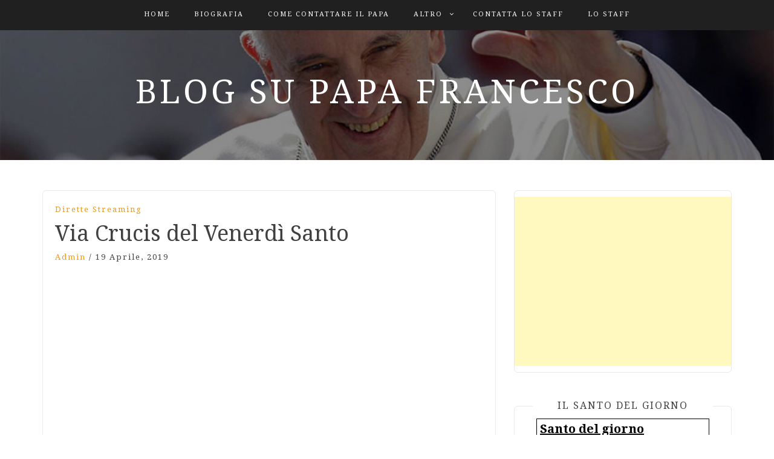

--- FILE ---
content_type: text/html; charset=UTF-8
request_url: https://www.papafrancesco.net/via-crucis-del-venerdi-santo-2019/
body_size: 15448
content:
<!DOCTYPE html> <html lang="it-IT"><head>
    <meta charset="UTF-8">
    <meta name="viewport" content="width=device-width, initial-scale=1">
    <link rel="profile" href="https://gmpg.org/xfn/11">
    <link rel="pingback" href="https://www.papafrancesco.net/xmlrpc.php">
    
<meta name='robots' content='index, follow, max-image-preview:large, max-snippet:-1, max-video-preview:-1' />

	<!-- This site is optimized with the Yoast SEO plugin v23.5 - https://yoast.com/wordpress/plugins/seo/ -->
	<title>Via Crucis del Venerdì Santo 2019</title>
	<meta name="description" content="Papa Francesco presiede la Via Crucis del Venerdì Santo 2019" />
	<link rel="canonical" href="https://www.papafrancesco.net/via-crucis-del-venerdi-santo-2019/" />
	<meta property="og:locale" content="it_IT" />
	<meta property="og:type" content="article" />
	<meta property="og:title" content="Via Crucis del Venerdì Santo 2019" />
	<meta property="og:description" content="Papa Francesco presiede la Via Crucis del Venerdì Santo 2019" />
	<meta property="og:url" content="https://www.papafrancesco.net/via-crucis-del-venerdi-santo-2019/" />
	<meta property="og:site_name" content="Blog su Papa Francesco" />
	<meta property="article:publisher" content="https://www.facebook.com/PapaFrancescoJorgeBergoglio" />
	<meta property="article:published_time" content="2019-04-19T19:09:24+00:00" />
	<meta property="og:image" content="https://www.papafrancesco.net/wp-content/uploads/2023/04/pope-5519250_1280.jpg" />
	<meta property="og:image:width" content="1280" />
	<meta property="og:image:height" content="853" />
	<meta property="og:image:type" content="image/jpeg" />
	<meta name="author" content="admin" />
	<meta name="twitter:card" content="summary_large_image" />
	<meta name="twitter:creator" content="@Pontifex_it" />
	<meta name="twitter:site" content="@Pontifex_it" />
	<meta name="twitter:label1" content="Scritto da" />
	<meta name="twitter:data1" content="admin" />
	<script type="application/ld+json" class="yoast-schema-graph">{"@context":"https://schema.org","@graph":[{"@type":"WebPage","@id":"https://www.papafrancesco.net/via-crucis-del-venerdi-santo-2019/","url":"https://www.papafrancesco.net/via-crucis-del-venerdi-santo-2019/","name":"Via Crucis del Venerdì Santo 2019","isPartOf":{"@id":"https://www.papafrancesco.net/#website"},"datePublished":"2019-04-19T19:09:24+00:00","dateModified":"2019-04-19T19:09:24+00:00","author":{"@id":"https://www.papafrancesco.net/#/schema/person/d3e6b5f590b0c8a93f3c925a57661bc6"},"description":"Papa Francesco presiede la Via Crucis del Venerdì Santo 2019","breadcrumb":{"@id":"https://www.papafrancesco.net/via-crucis-del-venerdi-santo-2019/#breadcrumb"},"inLanguage":"it-IT","potentialAction":[{"@type":"ReadAction","target":["https://www.papafrancesco.net/via-crucis-del-venerdi-santo-2019/"]}]},{"@type":"BreadcrumbList","@id":"https://www.papafrancesco.net/via-crucis-del-venerdi-santo-2019/#breadcrumb","itemListElement":[{"@type":"ListItem","position":1,"name":"Home","item":"https://www.papafrancesco.net/"},{"@type":"ListItem","position":2,"name":"Dirette Streaming","item":"https://www.papafrancesco.net/category/dirette-streaming/"},{"@type":"ListItem","position":3,"name":"Via Crucis del Venerdì Santo"}]},{"@type":"WebSite","@id":"https://www.papafrancesco.net/#website","url":"https://www.papafrancesco.net/","name":"Blog su Papa Francesco","description":"","potentialAction":[{"@type":"SearchAction","target":{"@type":"EntryPoint","urlTemplate":"https://www.papafrancesco.net/?s={search_term_string}"},"query-input":{"@type":"PropertyValueSpecification","valueRequired":true,"valueName":"search_term_string"}}],"inLanguage":"it-IT"},{"@type":"Person","@id":"https://www.papafrancesco.net/#/schema/person/d3e6b5f590b0c8a93f3c925a57661bc6","name":"admin","image":{"@type":"ImageObject","inLanguage":"it-IT","@id":"https://www.papafrancesco.net/#/schema/person/image/","url":"https://secure.gravatar.com/avatar/05746195bcc3650be095b323c3c21473?s=96&d=mm&r=g","contentUrl":"https://secure.gravatar.com/avatar/05746195bcc3650be095b323c3c21473?s=96&d=mm&r=g","caption":"admin"},"description":"Sono un web developer e conosco quasi tutti i linguaggi web, esperto seo e grafico intermedio sono appassionato di internet ma soprattutto di programmazione lato server.","url":"https://www.papafrancesco.net/author/admin/"}]}</script>
	<!-- / Yoast SEO plugin. -->


<link rel='dns-prefetch' href='//fonts.googleapis.com' />
<link rel="alternate" type="application/rss+xml" title="Blog su Papa Francesco &raquo; Feed" href="https://www.papafrancesco.net/feed/" />
<link rel="alternate" type="application/rss+xml" title="Blog su Papa Francesco &raquo; Feed dei commenti" href="https://www.papafrancesco.net/comments/feed/" />
<link rel="alternate" type="application/rss+xml" title="Blog su Papa Francesco &raquo; Via Crucis del Venerdì Santo Feed dei commenti" href="https://www.papafrancesco.net/via-crucis-del-venerdi-santo-2019/feed/" />
<script type="text/javascript">
/* <![CDATA[ */
window._wpemojiSettings = {"baseUrl":"https:\/\/s.w.org\/images\/core\/emoji\/15.0.3\/72x72\/","ext":".png","svgUrl":"https:\/\/s.w.org\/images\/core\/emoji\/15.0.3\/svg\/","svgExt":".svg","source":{"concatemoji":"https:\/\/www.papafrancesco.net\/wp-includes\/js\/wp-emoji-release.min.js?ver=6.6.4"}};
/*! This file is auto-generated */
!function(i,n){var o,s,e;function c(e){try{var t={supportTests:e,timestamp:(new Date).valueOf()};sessionStorage.setItem(o,JSON.stringify(t))}catch(e){}}function p(e,t,n){e.clearRect(0,0,e.canvas.width,e.canvas.height),e.fillText(t,0,0);var t=new Uint32Array(e.getImageData(0,0,e.canvas.width,e.canvas.height).data),r=(e.clearRect(0,0,e.canvas.width,e.canvas.height),e.fillText(n,0,0),new Uint32Array(e.getImageData(0,0,e.canvas.width,e.canvas.height).data));return t.every(function(e,t){return e===r[t]})}function u(e,t,n){switch(t){case"flag":return n(e,"\ud83c\udff3\ufe0f\u200d\u26a7\ufe0f","\ud83c\udff3\ufe0f\u200b\u26a7\ufe0f")?!1:!n(e,"\ud83c\uddfa\ud83c\uddf3","\ud83c\uddfa\u200b\ud83c\uddf3")&&!n(e,"\ud83c\udff4\udb40\udc67\udb40\udc62\udb40\udc65\udb40\udc6e\udb40\udc67\udb40\udc7f","\ud83c\udff4\u200b\udb40\udc67\u200b\udb40\udc62\u200b\udb40\udc65\u200b\udb40\udc6e\u200b\udb40\udc67\u200b\udb40\udc7f");case"emoji":return!n(e,"\ud83d\udc26\u200d\u2b1b","\ud83d\udc26\u200b\u2b1b")}return!1}function f(e,t,n){var r="undefined"!=typeof WorkerGlobalScope&&self instanceof WorkerGlobalScope?new OffscreenCanvas(300,150):i.createElement("canvas"),a=r.getContext("2d",{willReadFrequently:!0}),o=(a.textBaseline="top",a.font="600 32px Arial",{});return e.forEach(function(e){o[e]=t(a,e,n)}),o}function t(e){var t=i.createElement("script");t.src=e,t.defer=!0,i.head.appendChild(t)}"undefined"!=typeof Promise&&(o="wpEmojiSettingsSupports",s=["flag","emoji"],n.supports={everything:!0,everythingExceptFlag:!0},e=new Promise(function(e){i.addEventListener("DOMContentLoaded",e,{once:!0})}),new Promise(function(t){var n=function(){try{var e=JSON.parse(sessionStorage.getItem(o));if("object"==typeof e&&"number"==typeof e.timestamp&&(new Date).valueOf()<e.timestamp+604800&&"object"==typeof e.supportTests)return e.supportTests}catch(e){}return null}();if(!n){if("undefined"!=typeof Worker&&"undefined"!=typeof OffscreenCanvas&&"undefined"!=typeof URL&&URL.createObjectURL&&"undefined"!=typeof Blob)try{var e="postMessage("+f.toString()+"("+[JSON.stringify(s),u.toString(),p.toString()].join(",")+"));",r=new Blob([e],{type:"text/javascript"}),a=new Worker(URL.createObjectURL(r),{name:"wpTestEmojiSupports"});return void(a.onmessage=function(e){c(n=e.data),a.terminate(),t(n)})}catch(e){}c(n=f(s,u,p))}t(n)}).then(function(e){for(var t in e)n.supports[t]=e[t],n.supports.everything=n.supports.everything&&n.supports[t],"flag"!==t&&(n.supports.everythingExceptFlag=n.supports.everythingExceptFlag&&n.supports[t]);n.supports.everythingExceptFlag=n.supports.everythingExceptFlag&&!n.supports.flag,n.DOMReady=!1,n.readyCallback=function(){n.DOMReady=!0}}).then(function(){return e}).then(function(){var e;n.supports.everything||(n.readyCallback(),(e=n.source||{}).concatemoji?t(e.concatemoji):e.wpemoji&&e.twemoji&&(t(e.twemoji),t(e.wpemoji)))}))}((window,document),window._wpemojiSettings);
/* ]]> */
</script>
<style id='wp-emoji-styles-inline-css' type='text/css'>

	img.wp-smiley, img.emoji {
		display: inline !important;
		border: none !important;
		box-shadow: none !important;
		height: 1em !important;
		width: 1em !important;
		margin: 0 0.07em !important;
		vertical-align: -0.1em !important;
		background: none !important;
		padding: 0 !important;
	}
</style>
<link rel='stylesheet' id='wp-block-library-css' href='https://www.papafrancesco.net/wp-includes/css/dist/block-library/style.min.css?ver=6.6.4' type='text/css' media='all' />
<style id='classic-theme-styles-inline-css' type='text/css'>
/*! This file is auto-generated */
.wp-block-button__link{color:#fff;background-color:#32373c;border-radius:9999px;box-shadow:none;text-decoration:none;padding:calc(.667em + 2px) calc(1.333em + 2px);font-size:1.125em}.wp-block-file__button{background:#32373c;color:#fff;text-decoration:none}
</style>
<style id='global-styles-inline-css' type='text/css'>
:root{--wp--preset--aspect-ratio--square: 1;--wp--preset--aspect-ratio--4-3: 4/3;--wp--preset--aspect-ratio--3-4: 3/4;--wp--preset--aspect-ratio--3-2: 3/2;--wp--preset--aspect-ratio--2-3: 2/3;--wp--preset--aspect-ratio--16-9: 16/9;--wp--preset--aspect-ratio--9-16: 9/16;--wp--preset--color--black: #000000;--wp--preset--color--cyan-bluish-gray: #abb8c3;--wp--preset--color--white: #ffffff;--wp--preset--color--pale-pink: #f78da7;--wp--preset--color--vivid-red: #cf2e2e;--wp--preset--color--luminous-vivid-orange: #ff6900;--wp--preset--color--luminous-vivid-amber: #fcb900;--wp--preset--color--light-green-cyan: #7bdcb5;--wp--preset--color--vivid-green-cyan: #00d084;--wp--preset--color--pale-cyan-blue: #8ed1fc;--wp--preset--color--vivid-cyan-blue: #0693e3;--wp--preset--color--vivid-purple: #9b51e0;--wp--preset--gradient--vivid-cyan-blue-to-vivid-purple: linear-gradient(135deg,rgba(6,147,227,1) 0%,rgb(155,81,224) 100%);--wp--preset--gradient--light-green-cyan-to-vivid-green-cyan: linear-gradient(135deg,rgb(122,220,180) 0%,rgb(0,208,130) 100%);--wp--preset--gradient--luminous-vivid-amber-to-luminous-vivid-orange: linear-gradient(135deg,rgba(252,185,0,1) 0%,rgba(255,105,0,1) 100%);--wp--preset--gradient--luminous-vivid-orange-to-vivid-red: linear-gradient(135deg,rgba(255,105,0,1) 0%,rgb(207,46,46) 100%);--wp--preset--gradient--very-light-gray-to-cyan-bluish-gray: linear-gradient(135deg,rgb(238,238,238) 0%,rgb(169,184,195) 100%);--wp--preset--gradient--cool-to-warm-spectrum: linear-gradient(135deg,rgb(74,234,220) 0%,rgb(151,120,209) 20%,rgb(207,42,186) 40%,rgb(238,44,130) 60%,rgb(251,105,98) 80%,rgb(254,248,76) 100%);--wp--preset--gradient--blush-light-purple: linear-gradient(135deg,rgb(255,206,236) 0%,rgb(152,150,240) 100%);--wp--preset--gradient--blush-bordeaux: linear-gradient(135deg,rgb(254,205,165) 0%,rgb(254,45,45) 50%,rgb(107,0,62) 100%);--wp--preset--gradient--luminous-dusk: linear-gradient(135deg,rgb(255,203,112) 0%,rgb(199,81,192) 50%,rgb(65,88,208) 100%);--wp--preset--gradient--pale-ocean: linear-gradient(135deg,rgb(255,245,203) 0%,rgb(182,227,212) 50%,rgb(51,167,181) 100%);--wp--preset--gradient--electric-grass: linear-gradient(135deg,rgb(202,248,128) 0%,rgb(113,206,126) 100%);--wp--preset--gradient--midnight: linear-gradient(135deg,rgb(2,3,129) 0%,rgb(40,116,252) 100%);--wp--preset--font-size--small: 13px;--wp--preset--font-size--medium: 20px;--wp--preset--font-size--large: 36px;--wp--preset--font-size--x-large: 42px;--wp--preset--spacing--20: 0.44rem;--wp--preset--spacing--30: 0.67rem;--wp--preset--spacing--40: 1rem;--wp--preset--spacing--50: 1.5rem;--wp--preset--spacing--60: 2.25rem;--wp--preset--spacing--70: 3.38rem;--wp--preset--spacing--80: 5.06rem;--wp--preset--shadow--natural: 6px 6px 9px rgba(0, 0, 0, 0.2);--wp--preset--shadow--deep: 12px 12px 50px rgba(0, 0, 0, 0.4);--wp--preset--shadow--sharp: 6px 6px 0px rgba(0, 0, 0, 0.2);--wp--preset--shadow--outlined: 6px 6px 0px -3px rgba(255, 255, 255, 1), 6px 6px rgba(0, 0, 0, 1);--wp--preset--shadow--crisp: 6px 6px 0px rgba(0, 0, 0, 1);}:where(.is-layout-flex){gap: 0.5em;}:where(.is-layout-grid){gap: 0.5em;}body .is-layout-flex{display: flex;}.is-layout-flex{flex-wrap: wrap;align-items: center;}.is-layout-flex > :is(*, div){margin: 0;}body .is-layout-grid{display: grid;}.is-layout-grid > :is(*, div){margin: 0;}:where(.wp-block-columns.is-layout-flex){gap: 2em;}:where(.wp-block-columns.is-layout-grid){gap: 2em;}:where(.wp-block-post-template.is-layout-flex){gap: 1.25em;}:where(.wp-block-post-template.is-layout-grid){gap: 1.25em;}.has-black-color{color: var(--wp--preset--color--black) !important;}.has-cyan-bluish-gray-color{color: var(--wp--preset--color--cyan-bluish-gray) !important;}.has-white-color{color: var(--wp--preset--color--white) !important;}.has-pale-pink-color{color: var(--wp--preset--color--pale-pink) !important;}.has-vivid-red-color{color: var(--wp--preset--color--vivid-red) !important;}.has-luminous-vivid-orange-color{color: var(--wp--preset--color--luminous-vivid-orange) !important;}.has-luminous-vivid-amber-color{color: var(--wp--preset--color--luminous-vivid-amber) !important;}.has-light-green-cyan-color{color: var(--wp--preset--color--light-green-cyan) !important;}.has-vivid-green-cyan-color{color: var(--wp--preset--color--vivid-green-cyan) !important;}.has-pale-cyan-blue-color{color: var(--wp--preset--color--pale-cyan-blue) !important;}.has-vivid-cyan-blue-color{color: var(--wp--preset--color--vivid-cyan-blue) !important;}.has-vivid-purple-color{color: var(--wp--preset--color--vivid-purple) !important;}.has-black-background-color{background-color: var(--wp--preset--color--black) !important;}.has-cyan-bluish-gray-background-color{background-color: var(--wp--preset--color--cyan-bluish-gray) !important;}.has-white-background-color{background-color: var(--wp--preset--color--white) !important;}.has-pale-pink-background-color{background-color: var(--wp--preset--color--pale-pink) !important;}.has-vivid-red-background-color{background-color: var(--wp--preset--color--vivid-red) !important;}.has-luminous-vivid-orange-background-color{background-color: var(--wp--preset--color--luminous-vivid-orange) !important;}.has-luminous-vivid-amber-background-color{background-color: var(--wp--preset--color--luminous-vivid-amber) !important;}.has-light-green-cyan-background-color{background-color: var(--wp--preset--color--light-green-cyan) !important;}.has-vivid-green-cyan-background-color{background-color: var(--wp--preset--color--vivid-green-cyan) !important;}.has-pale-cyan-blue-background-color{background-color: var(--wp--preset--color--pale-cyan-blue) !important;}.has-vivid-cyan-blue-background-color{background-color: var(--wp--preset--color--vivid-cyan-blue) !important;}.has-vivid-purple-background-color{background-color: var(--wp--preset--color--vivid-purple) !important;}.has-black-border-color{border-color: var(--wp--preset--color--black) !important;}.has-cyan-bluish-gray-border-color{border-color: var(--wp--preset--color--cyan-bluish-gray) !important;}.has-white-border-color{border-color: var(--wp--preset--color--white) !important;}.has-pale-pink-border-color{border-color: var(--wp--preset--color--pale-pink) !important;}.has-vivid-red-border-color{border-color: var(--wp--preset--color--vivid-red) !important;}.has-luminous-vivid-orange-border-color{border-color: var(--wp--preset--color--luminous-vivid-orange) !important;}.has-luminous-vivid-amber-border-color{border-color: var(--wp--preset--color--luminous-vivid-amber) !important;}.has-light-green-cyan-border-color{border-color: var(--wp--preset--color--light-green-cyan) !important;}.has-vivid-green-cyan-border-color{border-color: var(--wp--preset--color--vivid-green-cyan) !important;}.has-pale-cyan-blue-border-color{border-color: var(--wp--preset--color--pale-cyan-blue) !important;}.has-vivid-cyan-blue-border-color{border-color: var(--wp--preset--color--vivid-cyan-blue) !important;}.has-vivid-purple-border-color{border-color: var(--wp--preset--color--vivid-purple) !important;}.has-vivid-cyan-blue-to-vivid-purple-gradient-background{background: var(--wp--preset--gradient--vivid-cyan-blue-to-vivid-purple) !important;}.has-light-green-cyan-to-vivid-green-cyan-gradient-background{background: var(--wp--preset--gradient--light-green-cyan-to-vivid-green-cyan) !important;}.has-luminous-vivid-amber-to-luminous-vivid-orange-gradient-background{background: var(--wp--preset--gradient--luminous-vivid-amber-to-luminous-vivid-orange) !important;}.has-luminous-vivid-orange-to-vivid-red-gradient-background{background: var(--wp--preset--gradient--luminous-vivid-orange-to-vivid-red) !important;}.has-very-light-gray-to-cyan-bluish-gray-gradient-background{background: var(--wp--preset--gradient--very-light-gray-to-cyan-bluish-gray) !important;}.has-cool-to-warm-spectrum-gradient-background{background: var(--wp--preset--gradient--cool-to-warm-spectrum) !important;}.has-blush-light-purple-gradient-background{background: var(--wp--preset--gradient--blush-light-purple) !important;}.has-blush-bordeaux-gradient-background{background: var(--wp--preset--gradient--blush-bordeaux) !important;}.has-luminous-dusk-gradient-background{background: var(--wp--preset--gradient--luminous-dusk) !important;}.has-pale-ocean-gradient-background{background: var(--wp--preset--gradient--pale-ocean) !important;}.has-electric-grass-gradient-background{background: var(--wp--preset--gradient--electric-grass) !important;}.has-midnight-gradient-background{background: var(--wp--preset--gradient--midnight) !important;}.has-small-font-size{font-size: var(--wp--preset--font-size--small) !important;}.has-medium-font-size{font-size: var(--wp--preset--font-size--medium) !important;}.has-large-font-size{font-size: var(--wp--preset--font-size--large) !important;}.has-x-large-font-size{font-size: var(--wp--preset--font-size--x-large) !important;}
:where(.wp-block-post-template.is-layout-flex){gap: 1.25em;}:where(.wp-block-post-template.is-layout-grid){gap: 1.25em;}
:where(.wp-block-columns.is-layout-flex){gap: 2em;}:where(.wp-block-columns.is-layout-grid){gap: 2em;}
:root :where(.wp-block-pullquote){font-size: 1.5em;line-height: 1.6;}
</style>
<link rel='stylesheet' id='cptch_stylesheet-css' href='https://www.papafrancesco.net/wp-content/plugins/captcha/css/front_end_style.css?ver=4.4.5' type='text/css' media='all' />
<link rel='stylesheet' id='dashicons-css' href='https://www.papafrancesco.net/wp-includes/css/dashicons.min.css?ver=6.6.4' type='text/css' media='all' />
<link rel='stylesheet' id='cptch_desktop_style-css' href='https://www.papafrancesco.net/wp-content/plugins/captcha/css/desktop_style.css?ver=4.4.5' type='text/css' media='all' />
<link rel='stylesheet' id='contact-form-7-css' href='https://www.papafrancesco.net/wp-content/plugins/contact-form-7/includes/css/styles.css?ver=5.9.8' type='text/css' media='all' />
<link rel='stylesheet' id='bwg_fonts-css' href='https://www.papafrancesco.net/wp-content/plugins/photo-gallery/css/bwg-fonts/fonts.css?ver=0.0.1' type='text/css' media='all' />
<link rel='stylesheet' id='sumoselect-css' href='https://www.papafrancesco.net/wp-content/plugins/photo-gallery/css/sumoselect.min.css?ver=3.3.24' type='text/css' media='all' />
<link rel='stylesheet' id='mCustomScrollbar-css' href='https://www.papafrancesco.net/wp-content/plugins/photo-gallery/css/jquery.mCustomScrollbar.min.css?ver=3.1.5' type='text/css' media='all' />
<link rel='stylesheet' id='bwg_frontend-css' href='https://www.papafrancesco.net/wp-content/plugins/photo-gallery/css/styles.min.css?ver=1.6.1' type='text/css' media='all' />
<link rel='stylesheet' id='bootstrap-css' href='https://www.papafrancesco.net/wp-content/themes/blog-way/assets/third-party/bootstrap/bootstrap.min.css?ver=6.6.4' type='text/css' media='all' />
<link rel='stylesheet' id='meanmenu-css' href='https://www.papafrancesco.net/wp-content/themes/blog-way/assets/third-party/meanmenu/meanmenu.css?ver=6.6.4' type='text/css' media='all' />
<link rel='stylesheet' id='font-awesome-css' href='https://www.papafrancesco.net/wp-content/themes/blog-way/assets/third-party/font-awesome/css/font-awesome.min.css?ver=6.6.4' type='text/css' media='all' />
<link rel='stylesheet' id='blog-way-fonts-css' href='https://fonts.googleapis.com/css?family=Droid+Serif%3A400%2C700%7CMontserrat%3A400%2C700&#038;subset=latin%2Clatin-ext' type='text/css' media='all' />
<link rel='stylesheet' id='blog-way-style-css' href='https://www.papafrancesco.net/wp-content/themes/blog-way/style.css?ver=6.6.4' type='text/css' media='all' />
<script type="text/javascript" src="https://www.papafrancesco.net/wp-includes/js/jquery/jquery.min.js?ver=3.7.1" id="jquery-core-js"></script>
<script type="text/javascript" src="https://www.papafrancesco.net/wp-includes/js/jquery/jquery-migrate.min.js?ver=3.4.1" id="jquery-migrate-js"></script>
<script type="text/javascript" src="https://www.papafrancesco.net/wp-content/plugins/photo-gallery/js/jquery.sumoselect.min.js?ver=3.3.24" id="sumoselect-js"></script>
<script type="text/javascript" src="https://www.papafrancesco.net/wp-content/plugins/photo-gallery/js/jquery.mobile.min.js?ver=1.4.5" id="jquery-mobile-js"></script>
<script type="text/javascript" src="https://www.papafrancesco.net/wp-content/plugins/photo-gallery/js/jquery.mCustomScrollbar.concat.min.js?ver=3.1.5" id="mCustomScrollbar-js"></script>
<script type="text/javascript" src="https://www.papafrancesco.net/wp-content/plugins/photo-gallery/js/jquery.fullscreen.min.js?ver=0.6.0" id="jquery-fullscreen-js"></script>
<script type="text/javascript" id="bwg_frontend-js-extra">
/* <![CDATA[ */
var bwg_objectsL10n = {"bwg_field_required":"il campo \u00e8 obbligatiorio.","bwg_mail_validation":"Questo non \u00e8 un indirizzo e-mail valido.","bwg_search_result":"Non ci sono immagini corrispondenti alla tua ricerca.","bwg_select_tag":"Select Tag","bwg_order_by":"Order By","bwg_search":"Cerca","bwg_show_ecommerce":"Show Ecommerce","bwg_hide_ecommerce":"Hide Ecommerce","bwg_show_comments":"Mostra i commenti","bwg_hide_comments":"Nascondi commenti","bwg_restore":"Ripristina","bwg_maximize":"Massimizzare","bwg_fullscreen":"A schermo intero","bwg_exit_fullscreen":"Uscita a schermo intero","bwg_search_tag":"SEARCH...","bwg_tag_no_match":"No tags found","bwg_all_tags_selected":"All tags selected","bwg_tags_selected":"tags selected","play":"Giocare","pause":"Pausa","is_pro":"","bwg_play":"Giocare","bwg_pause":"Pausa","bwg_hide_info":"Nascondi informazioni","bwg_show_info":"Mostra info","bwg_hide_rating":"Nascondi valutazione","bwg_show_rating":"Mostra classificazione","ok":"Ok","cancel":"Annullare","select_all":"Select all","lazy_load":"0","lazy_loader":"https:\/\/www.papafrancesco.net\/wp-content\/plugins\/photo-gallery\/images\/ajax_loader.png","front_ajax":"0","bwg_tag_see_all":"see all tags","bwg_tag_see_less":"see less tags"};
/* ]]> */
</script>
<script type="text/javascript" src="https://www.papafrancesco.net/wp-content/plugins/photo-gallery/js/scripts.min.js?ver=1.6.1" id="bwg_frontend-js"></script>
<link rel="https://api.w.org/" href="https://www.papafrancesco.net/wp-json/" /><link rel="alternate" title="JSON" type="application/json" href="https://www.papafrancesco.net/wp-json/wp/v2/posts/14582" /><link rel="EditURI" type="application/rsd+xml" title="RSD" href="https://www.papafrancesco.net/xmlrpc.php?rsd" />
<meta name="generator" content="WordPress 6.6.4" />
<link rel='shortlink' href='https://www.papafrancesco.net/?p=14582' />
<link rel="alternate" title="oEmbed (JSON)" type="application/json+oembed" href="https://www.papafrancesco.net/wp-json/oembed/1.0/embed?url=https%3A%2F%2Fwww.papafrancesco.net%2Fvia-crucis-del-venerdi-santo-2019%2F" />
<link rel="alternate" title="oEmbed (XML)" type="text/xml+oembed" href="https://www.papafrancesco.net/wp-json/oembed/1.0/embed?url=https%3A%2F%2Fwww.papafrancesco.net%2Fvia-crucis-del-venerdi-santo-2019%2F&#038;format=xml" />
<link rel="pingback" href="https://www.papafrancesco.net/xmlrpc.php">               
    <style>
        body{
            color: #404040;
        }

        .site-title a{
            color: #222222;
        }

        .site-description{
            color: #818181;
        }

        h1,
        h2, 
        h3,
        h4, 
        h5,
        h6,
        .entry-header h2.entry-title a,
        .related-posts .news-item.three-column-item .news-text-wrap h2 a{
            color: #404040;
        }

        #primary .cat-links a{
            color: #ea9920;
        }

        .author-info-wrap .author-content-wrap a.authors-more-posts,
        .blog_way_widget_author .author-profile a.btn-continue,
        .content-area a{
            color: #ea9920;
        }

        header#masthead,
        .main-navigation ul ul,
        .mean-container .mean-bar{
            background: #202020;
        }

        .main-navigation ul li a,
        #masthead .main-navigation ul li ul li a,
        #masthead .main-navigation li.current_page_item ul li a,
        a.meanmenu-reveal.meanclose{
            color: #ffffff;
        }

        #masthead .main-navigation ul li ul.sub-menu li ul.sub-menu li a{
            color: #ffffff;
        }

        .mean-container a.meanmenu-reveal span{
            background: #ffffff;
        }

        #masthead .main-navigation li.current-menu-item a,
        #masthead .main-navigation li.current_page_item a,
        .main-navigation ul.menu li:hover a,
        #masthead .main-navigation ul li ul li:hover a,
        #masthead .main-navigation li.current_page_item ul li:hover a,
        #masthead .main-navigation ul li ul.sub-menu li ul.sub-menu li:hover a,
        #masthead .main-navigation ul li ul.sub-menu li ul.sub-menu li.current-menu-item a{
            color: #afafaf;
        }
    
        .widget .widget-title{
            background: #ffffff;
        }

        .site-footer,
        .footer-social .menu-social-menu-container #menu-social-menu{
            background: #202020;
        }
        .site-info,
        .site-info a{
            color: #787878;
        }

        button, 
        input[type="button"], 
        input[type="reset"], 
        input[type="submit"], 
        .nav-links .nav-previous a, 
        .nav-links .nav-next a,
        .nav-links .page-numbers,
        .pagination .page-numbers.next, 
        .pagination .page-numbers.previous{
            border: 1px solid #202020;
            background: #202020;
        }

        .scrollup {
            background-color: #ea9920;
        }

    </style>

		<style type="text/css" id="wp-custom-css">
			.main-banner { background-position: center;  }
.site-title a {     color: white; }
.search-form {
width: 90%;
    margin: auto;
}
.detail-wrap .entry-img img, .detail-wrap .entry-img {
	float:none !important;
}
		</style>
			
	
	
	<script async src="//pagead2.googlesyndication.com/pagead/js/adsbygoogle.js"></script>
	<script>
		(adsbygoogle = window.adsbygoogle || []).push({
			  google_ad_client: "ca-pub-3666425661629926",
			  enable_page_level_ads: true
		 });
		
		
		window ['gtag_enable_tcf_support'] = true; 
	</script>

<script>

    window ['gtag_enable_tcf_support'] = true;  

 </script>
	

<!-- Google tag (gtag.js) -->
<script async src="https://www.googletagmanager.com/gtag/js?id=G-EF03S7W9J2"></script>
<script>
  window.dataLayer = window.dataLayer || [];
  function gtag(){dataLayer.push(arguments);}
  gtag('js', new Date());
  gtag('config', 'G-EF03S7W9J2');
</script>


</head>

<body class="post-template-default single single-post postid-14582 single-format-standard group-blog sticky-top">
	
	<div id="page" class="site">
		<header id="masthead" class="site-header navbar-fixed-top" role="banner"><div class="container"><div class="row">    	<div class="col-sm-12">
            <nav id="site-navigation" class="main-navigation" role="navigation">
                <div class="menu-home-container"><ul id="primary-menu" class="menu"><li id="menu-item-102" class="menu-item menu-item-type-custom menu-item-object-custom menu-item-home menu-item-102"><a href="https://www.papafrancesco.net">Home</a></li>
<li id="menu-item-202" class="menu-item menu-item-type-post_type menu-item-object-page menu-item-202"><a href="https://www.papafrancesco.net/biografia-di-papa-francesco/">Biografia</a></li>
<li id="menu-item-1120" class="menu-item menu-item-type-post_type menu-item-object-page menu-item-1120"><a href="https://www.papafrancesco.net/come-contattare-papa-francesco/">Come Contattare il Papa</a></li>
<li id="menu-item-16288" class="menu-item menu-item-type-custom menu-item-object-custom menu-item-has-children menu-item-16288"><a href="#">Altro</a>
<ul class="sub-menu">
	<li id="menu-item-4289" class="menu-item menu-item-type-taxonomy menu-item-object-category menu-item-4289"><a href="https://www.papafrancesco.net/category/riflessioni-papa-francesco/">Ultime Riflessioni</a></li>
	<li id="menu-item-5646" class="menu-item menu-item-type-taxonomy menu-item-object-category menu-item-5646"><a href="https://www.papafrancesco.net/category/preghiere/">Preghiere</a></li>
	<li id="menu-item-1121" class="menu-item menu-item-type-post_type menu-item-object-page menu-item-1121"><a href="https://www.papafrancesco.net/frasi-celebri-papa-francesco/">Frasi Celebri di Papa Francesco</a></li>
</ul>
</li>
<li id="menu-item-279" class="menu-item menu-item-type-post_type menu-item-object-page menu-item-279"><a href="https://www.papafrancesco.net/contatta-il-nostro-staff/">Contatta lo staff</a></li>
<li id="menu-item-446" class="menu-item menu-item-type-post_type menu-item-object-page menu-item-446"><a href="https://www.papafrancesco.net/staff-di-papafrancesco-net/">Lo Staff</a></li>
</ul></div>            </nav>
        </div>
        </div><!-- .row --></div><!-- .container --></header><!-- #masthead -->        <div class="main-banner banner-enabled overlay-enabled" style="background-image: url(https://www.papafrancesco.net/wp-content/uploads/2022/04/cropped-header-3.jpg);">
            <div class="container">
                <div class="row">
                    <div class="site-branding">
                        
                            <h2 class="site-title"><a href="https://www.papafrancesco.net/" rel="home">Blog su Papa Francesco</a></h2>
                           
                                                </div><!-- .site-branding -->
                </div>
            </div>
        </div><!-- .main-banner -->
        <div id="content" class="site-content"><div class="container"><div class="row"><div class="col-md-8 col-sm-12 layout-right-sidebar main-content-area"><div id="primary" class="content-area"><main id="main" class="site-main" role="main">
	
<article id="post-14582" class="post-14582 post type-post status-publish format-standard hentry category-dirette-streaming">

	<div class="detail-wrap">
		<header class="entry-header">
			<span class="cat-links"><a href="https://www.papafrancesco.net/category/dirette-streaming/" rel="category tag">Dirette Streaming</a></span><h1 class="entry-title">Via Crucis del Venerdì Santo</h1>
				<div class="author-date">
											<span class="author vcard"><a class="url fn n" href="https://www.papafrancesco.net/author/admin/">admin</a></span>
					
											<span class="separator"> / </span>
					
											<span class="posted-on">19 Aprile, 2019</span>
									</div><!-- .author-date -->
			
		</header><!-- .entry-header -->

		
		<div class="entry-content">
			<p><span id="more-14582"></span></p>
<p><iframe src="https://www.youtube.com/embed/vsWmAxq6-cA" width="500" height="315" frameborder="0" allowfullscreen="allowfullscreen"></iframe></p>
		</div><!-- .entry-content -->
	</div>

</article><!-- #post-## -->

                    <div class="related-posts">

                        
                            <h3 class="related-posts-title">Articoli Correlati</h3>

                                                    
                        <div class="inner-wrapper">
                              

                                <div class="news-item three-column-item">
                                    <div class="news-thumb">
                                        <a href="https://www.papafrancesco.net/udienza-generale-18-marzo-2020/"></a>   
                                    </div><!-- .news-thumb --> 

                                   <div class="news-text-wrap">
                                        <h2><a href="https://www.papafrancesco.net/udienza-generale-18-marzo-2020/">Udienza Generale 18 marzo 2020</a></h2>
                                         <span class="posted-date">18 Marzo, 2020</span>
                                   </div><!-- .news-text-wrap -->
                                </div><!-- .news-item -->

                                  

                                <div class="news-item three-column-item">
                                    <div class="news-thumb">
                                        <a href="https://www.papafrancesco.net/udienza-generale-21-novembre-2018/"></a>   
                                    </div><!-- .news-thumb --> 

                                   <div class="news-text-wrap">
                                        <h2><a href="https://www.papafrancesco.net/udienza-generale-21-novembre-2018/">Udienza Generale 21 novembre 2018</a></h2>
                                         <span class="posted-date">21 Novembre, 2018</span>
                                   </div><!-- .news-text-wrap -->
                                </div><!-- .news-item -->

                                  

                                <div class="news-item three-column-item">
                                    <div class="news-thumb">
                                        <a href="https://www.papafrancesco.net/udienza-generale-14-novembre-2018/"></a>   
                                    </div><!-- .news-thumb --> 

                                   <div class="news-text-wrap">
                                        <h2><a href="https://www.papafrancesco.net/udienza-generale-14-novembre-2018/">Udienza Generale 14 novembre 2018</a></h2>
                                         <span class="posted-date">14 Novembre, 2018</span>
                                   </div><!-- .news-text-wrap -->
                                </div><!-- .news-item -->

                                                        </div>

                    </div>
                     
                    
            <div class="author-info-wrap">

                <div class="author-thumb">
                    <img alt='' src='https://secure.gravatar.com/avatar/05746195bcc3650be095b323c3c21473?s=100&#038;d=mm&#038;r=g' srcset='https://secure.gravatar.com/avatar/05746195bcc3650be095b323c3c21473?s=200&#038;d=mm&#038;r=g 2x' class='avatar avatar-100 photo' height='100' width='100' decoding='async'/>                </div>

                <div class="author-content-wrap">
                    
                    <div class="author-header">
                        <h3 class="author-name">Informazioni su admin</h3>
                    </div><!-- .author-header -->

                    <div class="author-content">
                        <div class="author-desc">Sono un web developer e conosco quasi tutti i linguaggi web, esperto seo e grafico intermedio sono appassionato di internet ma soprattutto di programmazione lato server.</div>
                        <a class="authors-more-posts" href="https://www.papafrancesco.net/author/admin/">Vedi tutti gli articoli di admin &rarr;</a>
                    </div><!-- .author-content -->
                    
                </div>
                
            </div>
                     
            
	<nav class="navigation post-navigation" aria-label="Articoli">
		<h2 class="screen-reader-text">Navigazione articoli</h2>
		<div class="nav-links"><div class="nav-previous"><a href="https://www.papafrancesco.net/ungiamo-sporcandoci-le-mani-toccando-le-ferite-peccati-le-angustie-della-gente/" rel="prev">Ungiamo sporcandoci le mani, toccando le ferite, i peccati, le angustie della gente</a></div><div class="nav-next"><a href="https://www.papafrancesco.net/signore-gesu-aiutaci-vedere-nella-tua-croce-tutte-le-croci-del-mondo/" rel="next">Signore Gesù aiutaci a vedere nella Tua Croce tutte le croci del mondo</a></div></div>
	</nav>
<div id="comments" class="comments-area">

			<h2 class="comments-title">
			1 pensato per &ldquo;<span>Via Crucis del Venerdì Santo</span>&rdquo;		</h2>

		
		<ol class="comment-list">
					<li id="comment-46275" class="pingback even thread-even depth-1">
			<div class="comment-body">
				Pingback: <a href="https://blogodvivereilbene.altervista.org/via-crucis-del-venerdi-santo/" class="url" rel="ugc external nofollow">Via Crucis del Venerdì Santo | BloGod Vivere Il Bene</a> 			</div>
		</li><!-- #comment-## -->
		</ol><!-- .comment-list -->

			<div id="respond" class="comment-respond">
		<h3 id="reply-title" class="comment-reply-title">Lascia un commento <small><a rel="nofollow" id="cancel-comment-reply-link" href="/via-crucis-del-venerdi-santo-2019/#respond" style="display:none;">Annulla risposta</a></small></h3><form action="https://www.papafrancesco.net/wp-comments-post.php" method="post" id="commentform" class="comment-form" novalidate><p class="comment-notes"><span id="email-notes">Il tuo indirizzo email non sarà pubblicato.</span> <span class="required-field-message">I campi obbligatori sono contrassegnati <span class="required">*</span></span></p><p class="comment-form-comment"><label for="comment">Commento <span class="required">*</span></label> <textarea id="comment" name="comment" cols="45" rows="8" maxlength="65525" required></textarea></p><p class="comment-form-author"><label for="author">Nome <span class="required">*</span></label> <input id="author" name="author" type="text" value="" size="30" maxlength="245" autocomplete="name" required /></p>
<p class="comment-form-email"><label for="email">Email <span class="required">*</span></label> <input id="email" name="email" type="email" value="" size="30" maxlength="100" aria-describedby="email-notes" autocomplete="email" required /></p>
<p class="comment-form-url"><label for="url">Sito web</label> <input id="url" name="url" type="url" value="" size="30" maxlength="200" autocomplete="url" /></p>
<p class="comment-form-cookies-consent"><input id="wp-comment-cookies-consent" name="wp-comment-cookies-consent" type="checkbox" value="yes" /> <label for="wp-comment-cookies-consent">Salva il mio nome, email e sito web in questo browser per la prossima volta che commento.</label></p>
<p class="cptch_block"><script class="cptch_to_remove">
				(function( timeout ) {
					setTimeout(
						function() {
							var notice = document.getElementById("cptch_time_limit_notice_67");
							if ( notice )
								notice.style.display = "block";
						},
						timeout
					);
				})(120000);
			</script>
			<span id="cptch_time_limit_notice_67" class="cptch_time_limit_notice cptch_to_remove">Time limit is exhausted. Please reload the CAPTCHA.</span><span class="cptch_wrap cptch_math_actions">
				<label class="cptch_label" for="cptch_input_67"><span class="cptch_span"><input id="cptch_input_67" class="cptch_input cptch_wp_comments" type="text" autocomplete="off" name="cptch_number" value="" maxlength="2" size="2" aria-required="true" required="required" style="margin-bottom:0;display:inline;font-size: 12px;width: 40px;" /></span>
					<span class="cptch_span">&nbsp;&#43;&nbsp;</span>
					<span class="cptch_span"><img class="cptch_img " src="[data-uri]" alt="image"/></span>
					<span class="cptch_span">&nbsp;=&nbsp;</span>
					<span class="cptch_span">8</span>
					<input type="hidden" name="cptch_result" value="tWk=" /><input type="hidden" name="cptch_time" value="1769610641" />
					<input type="hidden" name="cptch_form" value="wp_comments" />
				</label></span></p><p class="form-submit"><input name="submit" type="submit" id="submit" class="submit" value="Invia commento" /> <input type='hidden' name='comment_post_ID' value='14582' id='comment_post_ID' />
<input type='hidden' name='comment_parent' id='comment_parent' value='0' />
</p><p style="display: none;"><input type="hidden" id="akismet_comment_nonce" name="akismet_comment_nonce" value="eb3a6383d9" /></p><p style="display: none !important;" class="akismet-fields-container" data-prefix="ak_"><label>&#916;<textarea name="ak_hp_textarea" cols="45" rows="8" maxlength="100"></textarea></label><input type="hidden" id="ak_js_1" name="ak_js" value="242"/><script>document.getElementById( "ak_js_1" ).setAttribute( "value", ( new Date() ).getTime() );</script></p><p style="clear:both"><input style="width: 20px" type="checkbox" value="1" name="subscribe" id="subscribe"/>&nbsp;<label style="margin:0; padding:0; position:relative; left:0; top:0;" for="subscribe">Avvisami delle risposte</label></p></form>	</div><!-- #respond -->
	
</div><!-- #comments -->

</main><!-- #main --></div><!-- #primary --></div><!-- .col-md-8 --><div class="col-md-4 col-sm-12 main-sidebar">
	<aside id="secondary" class="widget-area" role="complementary">
		<section id="text-4" class="widget widget_text">			<div class="textwidget"><script async src="//pagead2.googlesyndication.com/pagead/js/adsbygoogle.js"></script>
<!-- PapaFrancesco336 -->
<ins class="adsbygoogle"
     style="display:block"
     data-ad-client="ca-pub-3666425661629926"
     data-ad-slot="3067621295"
     data-ad-format="auto"></ins>
<script>
(adsbygoogle = window.adsbygoogle || []).push({});
</script></div>
		</section><section id="custom_html-4" class="widget_text widget widget_custom_html"><h3 class="widget-title">Il Santo del giorno</h3><div class="textwidget custom-html-widget"><div style="background-color:white;margin:auto; border:1px solid black; padding:5px; margin-top:10px; margin-bottom:10px; width:286px; overflow:auto; text-align:left"><h4 style="margin-bottom:4px; margin-top:0"><a rel="nofollow" href="https://www.santodelgiorno.it" style="font-size: 20px;font-weight: bold;color:black; text-decoration:underline">Santo del giorno</a></h4><img id="Immagine" style="float:left; margin-right:4px; margin-bottom:5px" /><p id="SantoDelGiorno" alt="Santo del giorno" style="font-size:14px">san francesco d'assisi<i>pastore e martire</i></p>
<div style="text-align:right"><a rel="nofollow" href="https://www.santodelgiorno.it">santodelgiorno.it</a>
</div>
</div>
<script type="text/javascript" src="https://www.santodelgiorno.it/_scriptjs/santodelgiorno.php?himg=150&descizione=1"></script></div></section><section id="custom_html-3" class="widget_text widget widget_custom_html"><h3 class="widget-title">A contatto col Papa</h3><div class="textwidget custom-html-widget"><a href="/come-partecipare-alle-udienza-di-papa-francesco/">
<img src="/banner/comeparteciparealleudienze.jpg" alt="Come partecipare alle udienze di Papa Francesco" border="0"  /></a><br><br>

<a href="/come-fare-per-partecipare-messa-santa-marta-papa-francesco/">
<img src="/banner/comepartecipareasantamarta.jpg" alt="Appuntamenti di Papa Francesco" border="0"  /></a><br><br>

<a href="/come-fare-per-richiedere-di-essere-sposati-dal-papa-francesco/">
<img src="/banner/comefarsisposare.jpg" alt="Come farsi sposare da Papa Francesco" border="0"  /></a><br><br></div></section><section id="execphp-2" class="widget widget_execphp"><h3 class="widget-title">Newsletter</h3>			<div class="execphpwidget"><script src="/_scriptjs/newsletter.js?v=1" type="text/javascript"></script>		
<div id="SantoDiDomaniLeft" class="BoxLeft" style="position:relative; padding:10px">
		<span style="text-decoration:underline">Iscriviti alla newsletter per ricevere le riflessioni del Santo Padre sulla tua email:</span><br /><br />

		<div style="text-align:right; padding:10px">
                    <input id="Email" type="text" style="width:200px" /> <a id="Iscriviti" style="margin-left:20px" href="javascript:newsletter.regitrati();">Iscriviti</a>
        </div>
	        </div></div>
		</section><section id="text-9" class="widget widget_text">			<div class="textwidget"><a href="/appuntamenti-di-papa-francesco/">
<img src="/image/appuntamenti.jpg" alt="Appuntamenti di Papa Francesco" border="0"  /></a></div>
		</section><section id="text-7" class="widget widget_text">			<div class="textwidget"><div style="    margin: auto;text-align:center; width:300px"><a class="twitter-timeline" data-height="400" href="https://twitter.com/Pontifex_it?ref_src=twsrc%5Etfw">Tweets by Pontifex_it</a> <script async src="https://platform.twitter.com/widgets.js" charset="utf-8"></script>
</div></div>
		</section><section id="text-10" class="widget widget_text">			<div class="textwidget"><script async src="//pagead2.googlesyndication.com/pagead/js/adsbygoogle.js"></script>
<ins class="adsbygoogle"
     style="display:block"
     data-ad-client="ca-pub-3666425661629926"
     data-ad-slot="2128735298"
     data-ad-format="auto"></ins>
<script>
     (adsbygoogle = window.adsbygoogle || []).push({});
</script></div>
		</section><section id="search-2" class="widget widget_search"><h3 class="widget-title">Cerca nel sito:</h3><form role="search" method="get" class="search-form" action="https://www.papafrancesco.net/">
				<label>
					<span class="screen-reader-text">Ricerca per:</span>
					<input type="search" class="search-field" placeholder="Cerca &hellip;" value="" name="s" />
				</label>
				<input type="submit" class="search-submit" value="Cerca" />
			</form></section><section id="tag_cloud-2" class="widget widget_tag_cloud"><h3 class="widget-title">Tag</h3><div class="tagcloud"><a href="https://www.papafrancesco.net/tag/accoglienza/" class="tag-cloud-link tag-link-393 tag-link-position-1" style="font-size: 8.7777777777778pt;" aria-label="accoglienza (18 elementi)">accoglienza</a>
<a href="https://www.papafrancesco.net/tag/amore/" class="tag-cloud-link tag-link-181 tag-link-position-2" style="font-size: 15.777777777778pt;" aria-label="amore (53 elementi)">amore</a>
<a href="https://www.papafrancesco.net/tag/angelus/" class="tag-cloud-link tag-link-667 tag-link-position-3" style="font-size: 12.822222222222pt;" aria-label="angelus (34 elementi)">angelus</a>
<a href="https://www.papafrancesco.net/tag/beatitudini/" class="tag-cloud-link tag-link-636 tag-link-position-4" style="font-size: 8.4666666666667pt;" aria-label="beatitudini (17 elementi)">beatitudini</a>
<a href="https://www.papafrancesco.net/tag/carita/" class="tag-cloud-link tag-link-170 tag-link-position-5" style="font-size: 9.4pt;" aria-label="carità (20 elementi)">carità</a>
<a href="https://www.papafrancesco.net/tag/catechesi/" class="tag-cloud-link tag-link-517 tag-link-position-6" style="font-size: 13.6pt;" aria-label="catechesi (38 elementi)">catechesi</a>
<a href="https://www.papafrancesco.net/tag/catechesi-sulla-famiglia/" class="tag-cloud-link tag-link-1054 tag-link-position-7" style="font-size: 9.7111111111111pt;" aria-label="catechesi sulla famiglia (21 elementi)">catechesi sulla famiglia</a>
<a href="https://www.papafrancesco.net/tag/chiesa/" class="tag-cloud-link tag-link-161 tag-link-position-8" style="font-size: 9.0888888888889pt;" aria-label="chiesa (19 elementi)">chiesa</a>
<a href="https://www.papafrancesco.net/tag/confessione/" class="tag-cloud-link tag-link-222 tag-link-position-9" style="font-size: 8.4666666666667pt;" aria-label="confessione (17 elementi)">confessione</a>
<a href="https://www.papafrancesco.net/tag/conversione/" class="tag-cloud-link tag-link-276 tag-link-position-10" style="font-size: 11.888888888889pt;" aria-label="conversione (29 elementi)">conversione</a>
<a href="https://www.papafrancesco.net/tag/coraggio/" class="tag-cloud-link tag-link-263 tag-link-position-11" style="font-size: 9.0888888888889pt;" aria-label="coraggio (19 elementi)">coraggio</a>
<a href="https://www.papafrancesco.net/tag/cultura-dello-scarto/" class="tag-cloud-link tag-link-192 tag-link-position-12" style="font-size: 8pt;" aria-label="cultura dello scarto (16 elementi)">cultura dello scarto</a>
<a href="https://www.papafrancesco.net/tag/dialogo/" class="tag-cloud-link tag-link-128 tag-link-position-13" style="font-size: 9.0888888888889pt;" aria-label="dialogo (19 elementi)">dialogo</a>
<a href="https://www.papafrancesco.net/tag/evangelizzazione/" class="tag-cloud-link tag-link-348 tag-link-position-14" style="font-size: 10.333333333333pt;" aria-label="evangelizzazione (23 elementi)">evangelizzazione</a>
<a href="https://www.papafrancesco.net/tag/famiglia/" class="tag-cloud-link tag-link-315 tag-link-position-15" style="font-size: 11.888888888889pt;" aria-label="famiglia (29 elementi)">famiglia</a>
<a href="https://www.papafrancesco.net/tag/fede/" class="tag-cloud-link tag-link-285 tag-link-position-16" style="font-size: 14.688888888889pt;" aria-label="fede (45 elementi)">fede</a>
<a href="https://www.papafrancesco.net/tag/gioia/" class="tag-cloud-link tag-link-172 tag-link-position-17" style="font-size: 12.822222222222pt;" aria-label="gioia (34 elementi)">gioia</a>
<a href="https://www.papafrancesco.net/tag/giovani/" class="tag-cloud-link tag-link-303 tag-link-position-18" style="font-size: 9.4pt;" aria-label="giovani (20 elementi)">giovani</a>
<a href="https://www.papafrancesco.net/tag/guerra/" class="tag-cloud-link tag-link-177 tag-link-position-19" style="font-size: 9.4pt;" aria-label="guerra (20 elementi)">guerra</a>
<a href="https://www.papafrancesco.net/tag/ipocrisia/" class="tag-cloud-link tag-link-186 tag-link-position-20" style="font-size: 9.4pt;" aria-label="ipocrisia (20 elementi)">ipocrisia</a>
<a href="https://www.papafrancesco.net/tag/maria/" class="tag-cloud-link tag-link-142 tag-link-position-21" style="font-size: 10.8pt;" aria-label="maria (25 elementi)">maria</a>
<a href="https://www.papafrancesco.net/tag/martirio/" class="tag-cloud-link tag-link-246 tag-link-position-22" style="font-size: 8.7777777777778pt;" aria-label="martirio (18 elementi)">martirio</a>
<a href="https://www.papafrancesco.net/tag/matrimonio/" class="tag-cloud-link tag-link-340 tag-link-position-23" style="font-size: 8.7777777777778pt;" aria-label="matrimonio (18 elementi)">matrimonio</a>
<a href="https://www.papafrancesco.net/tag/migranti/" class="tag-cloud-link tag-link-577 tag-link-position-24" style="font-size: 8.7777777777778pt;" aria-label="migranti (18 elementi)">migranti</a>
<a href="https://www.papafrancesco.net/tag/misericordia/" class="tag-cloud-link tag-link-207 tag-link-position-25" style="font-size: 22pt;" aria-label="misericordia (133 elementi)">misericordia</a>
<a href="https://www.papafrancesco.net/tag/missione/" class="tag-cloud-link tag-link-278 tag-link-position-26" style="font-size: 9.0888888888889pt;" aria-label="missione (19 elementi)">missione</a>
<a href="https://www.papafrancesco.net/tag/pace/" class="tag-cloud-link tag-link-180 tag-link-position-27" style="font-size: 18.266666666667pt;" aria-label="pace (76 elementi)">pace</a>
<a href="https://www.papafrancesco.net/tag/peccato/" class="tag-cloud-link tag-link-221 tag-link-position-28" style="font-size: 14.066666666667pt;" aria-label="peccato (41 elementi)">peccato</a>
<a href="https://www.papafrancesco.net/tag/perdono/" class="tag-cloud-link tag-link-259 tag-link-position-29" style="font-size: 19.355555555556pt;" aria-label="perdono (90 elementi)">perdono</a>
<a href="https://www.papafrancesco.net/tag/poverta/" class="tag-cloud-link tag-link-214 tag-link-position-30" style="font-size: 8.7777777777778pt;" aria-label="povertà (18 elementi)">povertà</a>
<a href="https://www.papafrancesco.net/tag/preghiera/" class="tag-cloud-link tag-link-133 tag-link-position-31" style="font-size: 16.555555555556pt;" aria-label="preghiera (59 elementi)">preghiera</a>
<a href="https://www.papafrancesco.net/tag/resurrezione/" class="tag-cloud-link tag-link-485 tag-link-position-32" style="font-size: 8.4666666666667pt;" aria-label="resurrezione (17 elementi)">resurrezione</a>
<a href="https://www.papafrancesco.net/tag/salvezza/" class="tag-cloud-link tag-link-209 tag-link-position-33" style="font-size: 8.4666666666667pt;" aria-label="salvezza (17 elementi)">salvezza</a>
<a href="https://www.papafrancesco.net/tag/servizio/" class="tag-cloud-link tag-link-299 tag-link-position-34" style="font-size: 9.7111111111111pt;" aria-label="servizio (21 elementi)">servizio</a>
<a href="https://www.papafrancesco.net/tag/sofferenza/" class="tag-cloud-link tag-link-326 tag-link-position-35" style="font-size: 8.7777777777778pt;" aria-label="sofferenza (18 elementi)">sofferenza</a>
<a href="https://www.papafrancesco.net/tag/speranza/" class="tag-cloud-link tag-link-307 tag-link-position-36" style="font-size: 17.333333333333pt;" aria-label="speranza (66 elementi)">speranza</a>
<a href="https://www.papafrancesco.net/tag/spirito-santo/" class="tag-cloud-link tag-link-138 tag-link-position-37" style="font-size: 16.244444444444pt;" aria-label="spirito santo (57 elementi)">spirito santo</a>
<a href="https://www.papafrancesco.net/tag/tenerezza/" class="tag-cloud-link tag-link-202 tag-link-position-38" style="font-size: 9.7111111111111pt;" aria-label="tenerezza (21 elementi)">tenerezza</a>
<a href="https://www.papafrancesco.net/tag/tentazione/" class="tag-cloud-link tag-link-159 tag-link-position-39" style="font-size: 8.4666666666667pt;" aria-label="tentazione (17 elementi)">tentazione</a>
<a href="https://www.papafrancesco.net/tag/testimonianza/" class="tag-cloud-link tag-link-309 tag-link-position-40" style="font-size: 17.022222222222pt;" aria-label="testimonianza (64 elementi)">testimonianza</a>
<a href="https://www.papafrancesco.net/tag/umilta/" class="tag-cloud-link tag-link-220 tag-link-position-41" style="font-size: 14.377777777778pt;" aria-label="umiltà (43 elementi)">umiltà</a>
<a href="https://www.papafrancesco.net/tag/unita/" class="tag-cloud-link tag-link-420 tag-link-position-42" style="font-size: 9.0888888888889pt;" aria-label="unità (19 elementi)">unità</a>
<a href="https://www.papafrancesco.net/tag/viaggio-apostolico/" class="tag-cloud-link tag-link-1078 tag-link-position-43" style="font-size: 15.466666666667pt;" aria-label="viaggio apostolico (50 elementi)">viaggio apostolico</a>
<a href="https://www.papafrancesco.net/tag/vita-cristiana/" class="tag-cloud-link tag-link-156 tag-link-position-44" style="font-size: 17.177777777778pt;" aria-label="vita cristiana (65 elementi)">vita cristiana</a>
<a href="https://www.papafrancesco.net/tag/vita-del-cristiano/" class="tag-cloud-link tag-link-166 tag-link-position-45" style="font-size: 8.7777777777778pt;" aria-label="vita del cristiano (18 elementi)">vita del cristiano</a></div>
</section><section id="text-22" class="widget widget_text">			<div class="textwidget"><script async src="//pagead2.googlesyndication.com/pagead/js/adsbygoogle.js"></script>
<ins class="adsbygoogle"
     style="display:block"
     data-ad-format="autorelaxed"
     data-ad-client="ca-pub-3666425661629926"
     data-ad-slot="5262774099"></ins>
<script>
     (adsbygoogle = window.adsbygoogle || []).push({});
</script></div>
		</section>	</aside><!-- #secondary -->
</div></div><!-- .row --></div><!-- .container --></div><!-- #content -->
	<footer id="colophon" class="site-footer" role="contentinfo">
		<div class="site-info"><div class="container"><div class="row"> 
        <div class="col-md-6 col-sm-6">
            
                <div class="copyright-text">

                    Copyright &copy; Tutti i diritti riservati.
                </div>

                 
        </div>
         
        <div class="col-md-6 col-sm-6">     
            <div class="credit-text">             
                Blog Way by <a href="https://www.prodesigns.com/" rel="designer" target="_blank">ProDesigns</a>            </div>
        </div>
        </div><!-- .row --></div><!-- .container --></div><!-- .site-info -->	</footer><!-- #colophon -->

</div><!-- #page -->

<a href="#page" class="scrollup" id="btn-scrollup"><i class="fa fa-angle-up"></i></a><script type="text/javascript" src="https://www.papafrancesco.net/wp-includes/js/dist/hooks.min.js?ver=2810c76e705dd1a53b18" id="wp-hooks-js"></script>
<script type="text/javascript" src="https://www.papafrancesco.net/wp-includes/js/dist/i18n.min.js?ver=5e580eb46a90c2b997e6" id="wp-i18n-js"></script>
<script type="text/javascript" id="wp-i18n-js-after">
/* <![CDATA[ */
wp.i18n.setLocaleData( { 'text direction\u0004ltr': [ 'ltr' ] } );
/* ]]> */
</script>
<script type="text/javascript" src="https://www.papafrancesco.net/wp-content/plugins/contact-form-7/includes/swv/js/index.js?ver=5.9.8" id="swv-js"></script>
<script type="text/javascript" id="contact-form-7-js-extra">
/* <![CDATA[ */
var wpcf7 = {"api":{"root":"https:\/\/www.papafrancesco.net\/wp-json\/","namespace":"contact-form-7\/v1"}};
/* ]]> */
</script>
<script type="text/javascript" id="contact-form-7-js-translations">
/* <![CDATA[ */
( function( domain, translations ) {
	var localeData = translations.locale_data[ domain ] || translations.locale_data.messages;
	localeData[""].domain = domain;
	wp.i18n.setLocaleData( localeData, domain );
} )( "contact-form-7", {"translation-revision-date":"2024-08-13 15:55:30+0000","generator":"GlotPress\/4.0.1","domain":"messages","locale_data":{"messages":{"":{"domain":"messages","plural-forms":"nplurals=2; plural=n != 1;","lang":"it"},"This contact form is placed in the wrong place.":["Questo modulo di contatto \u00e8 posizionato nel posto sbagliato."],"Error:":["Errore:"]}},"comment":{"reference":"includes\/js\/index.js"}} );
/* ]]> */
</script>
<script type="text/javascript" src="https://www.papafrancesco.net/wp-content/plugins/contact-form-7/includes/js/index.js?ver=5.9.8" id="contact-form-7-js"></script>
<script type="text/javascript" src="https://www.papafrancesco.net/wp-content/themes/blog-way/assets/js/skip-link-focus-fix.js?ver=20161202" id="blog-way-skip-link-focus-fix-js"></script>
<script type="text/javascript" src="https://www.papafrancesco.net/wp-content/themes/blog-way/assets/third-party/bootstrap/bootstrap.min.js?ver=20161202" id="bootstrap-js"></script>
<script type="text/javascript" src="https://www.papafrancesco.net/wp-content/themes/blog-way/assets/third-party/meanmenu/jquery.meanmenu.js?ver=20161202" id="meanmenu-js"></script>
<script type="text/javascript" src="https://www.papafrancesco.net/wp-content/themes/blog-way/assets/js/custom.js?ver=20161202" id="blog-way-custom-js"></script>
<script type="text/javascript" src="https://www.papafrancesco.net/wp-includes/js/comment-reply.min.js?ver=6.6.4" id="comment-reply-js" async="async" data-wp-strategy="async"></script>
<script type="text/javascript" src="https://www.google.com/recaptcha/api.js?render=6Lf7-8sUAAAAAAIYtuqFu7W6naeMDrOFaPqxptz9&amp;ver=3.0" id="google-recaptcha-js"></script>
<script type="text/javascript" src="https://www.papafrancesco.net/wp-includes/js/dist/vendor/wp-polyfill.min.js?ver=3.15.0" id="wp-polyfill-js"></script>
<script type="text/javascript" id="wpcf7-recaptcha-js-extra">
/* <![CDATA[ */
var wpcf7_recaptcha = {"sitekey":"6Lf7-8sUAAAAAAIYtuqFu7W6naeMDrOFaPqxptz9","actions":{"homepage":"homepage","contactform":"contactform"}};
/* ]]> */
</script>
<script type="text/javascript" src="https://www.papafrancesco.net/wp-content/plugins/contact-form-7/modules/recaptcha/index.js?ver=5.9.8" id="wpcf7-recaptcha-js"></script>
<script defer type="text/javascript" src="https://www.papafrancesco.net/wp-content/plugins/akismet/_inc/akismet-frontend.js?ver=1727817458" id="akismet-frontend-js"></script>
<script type="text/javascript" id="cptch_front_end_script-js-extra">
/* <![CDATA[ */
var cptch_vars = {"nonce":"65c0c046c1","ajaxurl":"https:\/\/www.papafrancesco.net\/wp-admin\/admin-ajax.php","enlarge":""};
/* ]]> */
</script>
<script type="text/javascript" src="https://www.papafrancesco.net/wp-content/plugins/captcha/js/front_end_script.js?ver=6.6.4" id="cptch_front_end_script-js"></script>

<script defer src="https://static.cloudflareinsights.com/beacon.min.js/vcd15cbe7772f49c399c6a5babf22c1241717689176015" integrity="sha512-ZpsOmlRQV6y907TI0dKBHq9Md29nnaEIPlkf84rnaERnq6zvWvPUqr2ft8M1aS28oN72PdrCzSjY4U6VaAw1EQ==" data-cf-beacon='{"version":"2024.11.0","token":"99c99f027db1433394c08e4f363d63c3","r":1,"server_timing":{"name":{"cfCacheStatus":true,"cfEdge":true,"cfExtPri":true,"cfL4":true,"cfOrigin":true,"cfSpeedBrain":true},"location_startswith":null}}' crossorigin="anonymous"></script>
</body>
</html>

--- FILE ---
content_type: text/html; charset=utf-8
request_url: https://www.google.com/recaptcha/api2/anchor?ar=1&k=6Lf7-8sUAAAAAAIYtuqFu7W6naeMDrOFaPqxptz9&co=aHR0cHM6Ly93d3cucGFwYWZyYW5jZXNjby5uZXQ6NDQz&hl=en&v=N67nZn4AqZkNcbeMu4prBgzg&size=invisible&anchor-ms=20000&execute-ms=30000&cb=u9hcak3dwvv
body_size: 48915
content:
<!DOCTYPE HTML><html dir="ltr" lang="en"><head><meta http-equiv="Content-Type" content="text/html; charset=UTF-8">
<meta http-equiv="X-UA-Compatible" content="IE=edge">
<title>reCAPTCHA</title>
<style type="text/css">
/* cyrillic-ext */
@font-face {
  font-family: 'Roboto';
  font-style: normal;
  font-weight: 400;
  font-stretch: 100%;
  src: url(//fonts.gstatic.com/s/roboto/v48/KFO7CnqEu92Fr1ME7kSn66aGLdTylUAMa3GUBHMdazTgWw.woff2) format('woff2');
  unicode-range: U+0460-052F, U+1C80-1C8A, U+20B4, U+2DE0-2DFF, U+A640-A69F, U+FE2E-FE2F;
}
/* cyrillic */
@font-face {
  font-family: 'Roboto';
  font-style: normal;
  font-weight: 400;
  font-stretch: 100%;
  src: url(//fonts.gstatic.com/s/roboto/v48/KFO7CnqEu92Fr1ME7kSn66aGLdTylUAMa3iUBHMdazTgWw.woff2) format('woff2');
  unicode-range: U+0301, U+0400-045F, U+0490-0491, U+04B0-04B1, U+2116;
}
/* greek-ext */
@font-face {
  font-family: 'Roboto';
  font-style: normal;
  font-weight: 400;
  font-stretch: 100%;
  src: url(//fonts.gstatic.com/s/roboto/v48/KFO7CnqEu92Fr1ME7kSn66aGLdTylUAMa3CUBHMdazTgWw.woff2) format('woff2');
  unicode-range: U+1F00-1FFF;
}
/* greek */
@font-face {
  font-family: 'Roboto';
  font-style: normal;
  font-weight: 400;
  font-stretch: 100%;
  src: url(//fonts.gstatic.com/s/roboto/v48/KFO7CnqEu92Fr1ME7kSn66aGLdTylUAMa3-UBHMdazTgWw.woff2) format('woff2');
  unicode-range: U+0370-0377, U+037A-037F, U+0384-038A, U+038C, U+038E-03A1, U+03A3-03FF;
}
/* math */
@font-face {
  font-family: 'Roboto';
  font-style: normal;
  font-weight: 400;
  font-stretch: 100%;
  src: url(//fonts.gstatic.com/s/roboto/v48/KFO7CnqEu92Fr1ME7kSn66aGLdTylUAMawCUBHMdazTgWw.woff2) format('woff2');
  unicode-range: U+0302-0303, U+0305, U+0307-0308, U+0310, U+0312, U+0315, U+031A, U+0326-0327, U+032C, U+032F-0330, U+0332-0333, U+0338, U+033A, U+0346, U+034D, U+0391-03A1, U+03A3-03A9, U+03B1-03C9, U+03D1, U+03D5-03D6, U+03F0-03F1, U+03F4-03F5, U+2016-2017, U+2034-2038, U+203C, U+2040, U+2043, U+2047, U+2050, U+2057, U+205F, U+2070-2071, U+2074-208E, U+2090-209C, U+20D0-20DC, U+20E1, U+20E5-20EF, U+2100-2112, U+2114-2115, U+2117-2121, U+2123-214F, U+2190, U+2192, U+2194-21AE, U+21B0-21E5, U+21F1-21F2, U+21F4-2211, U+2213-2214, U+2216-22FF, U+2308-230B, U+2310, U+2319, U+231C-2321, U+2336-237A, U+237C, U+2395, U+239B-23B7, U+23D0, U+23DC-23E1, U+2474-2475, U+25AF, U+25B3, U+25B7, U+25BD, U+25C1, U+25CA, U+25CC, U+25FB, U+266D-266F, U+27C0-27FF, U+2900-2AFF, U+2B0E-2B11, U+2B30-2B4C, U+2BFE, U+3030, U+FF5B, U+FF5D, U+1D400-1D7FF, U+1EE00-1EEFF;
}
/* symbols */
@font-face {
  font-family: 'Roboto';
  font-style: normal;
  font-weight: 400;
  font-stretch: 100%;
  src: url(//fonts.gstatic.com/s/roboto/v48/KFO7CnqEu92Fr1ME7kSn66aGLdTylUAMaxKUBHMdazTgWw.woff2) format('woff2');
  unicode-range: U+0001-000C, U+000E-001F, U+007F-009F, U+20DD-20E0, U+20E2-20E4, U+2150-218F, U+2190, U+2192, U+2194-2199, U+21AF, U+21E6-21F0, U+21F3, U+2218-2219, U+2299, U+22C4-22C6, U+2300-243F, U+2440-244A, U+2460-24FF, U+25A0-27BF, U+2800-28FF, U+2921-2922, U+2981, U+29BF, U+29EB, U+2B00-2BFF, U+4DC0-4DFF, U+FFF9-FFFB, U+10140-1018E, U+10190-1019C, U+101A0, U+101D0-101FD, U+102E0-102FB, U+10E60-10E7E, U+1D2C0-1D2D3, U+1D2E0-1D37F, U+1F000-1F0FF, U+1F100-1F1AD, U+1F1E6-1F1FF, U+1F30D-1F30F, U+1F315, U+1F31C, U+1F31E, U+1F320-1F32C, U+1F336, U+1F378, U+1F37D, U+1F382, U+1F393-1F39F, U+1F3A7-1F3A8, U+1F3AC-1F3AF, U+1F3C2, U+1F3C4-1F3C6, U+1F3CA-1F3CE, U+1F3D4-1F3E0, U+1F3ED, U+1F3F1-1F3F3, U+1F3F5-1F3F7, U+1F408, U+1F415, U+1F41F, U+1F426, U+1F43F, U+1F441-1F442, U+1F444, U+1F446-1F449, U+1F44C-1F44E, U+1F453, U+1F46A, U+1F47D, U+1F4A3, U+1F4B0, U+1F4B3, U+1F4B9, U+1F4BB, U+1F4BF, U+1F4C8-1F4CB, U+1F4D6, U+1F4DA, U+1F4DF, U+1F4E3-1F4E6, U+1F4EA-1F4ED, U+1F4F7, U+1F4F9-1F4FB, U+1F4FD-1F4FE, U+1F503, U+1F507-1F50B, U+1F50D, U+1F512-1F513, U+1F53E-1F54A, U+1F54F-1F5FA, U+1F610, U+1F650-1F67F, U+1F687, U+1F68D, U+1F691, U+1F694, U+1F698, U+1F6AD, U+1F6B2, U+1F6B9-1F6BA, U+1F6BC, U+1F6C6-1F6CF, U+1F6D3-1F6D7, U+1F6E0-1F6EA, U+1F6F0-1F6F3, U+1F6F7-1F6FC, U+1F700-1F7FF, U+1F800-1F80B, U+1F810-1F847, U+1F850-1F859, U+1F860-1F887, U+1F890-1F8AD, U+1F8B0-1F8BB, U+1F8C0-1F8C1, U+1F900-1F90B, U+1F93B, U+1F946, U+1F984, U+1F996, U+1F9E9, U+1FA00-1FA6F, U+1FA70-1FA7C, U+1FA80-1FA89, U+1FA8F-1FAC6, U+1FACE-1FADC, U+1FADF-1FAE9, U+1FAF0-1FAF8, U+1FB00-1FBFF;
}
/* vietnamese */
@font-face {
  font-family: 'Roboto';
  font-style: normal;
  font-weight: 400;
  font-stretch: 100%;
  src: url(//fonts.gstatic.com/s/roboto/v48/KFO7CnqEu92Fr1ME7kSn66aGLdTylUAMa3OUBHMdazTgWw.woff2) format('woff2');
  unicode-range: U+0102-0103, U+0110-0111, U+0128-0129, U+0168-0169, U+01A0-01A1, U+01AF-01B0, U+0300-0301, U+0303-0304, U+0308-0309, U+0323, U+0329, U+1EA0-1EF9, U+20AB;
}
/* latin-ext */
@font-face {
  font-family: 'Roboto';
  font-style: normal;
  font-weight: 400;
  font-stretch: 100%;
  src: url(//fonts.gstatic.com/s/roboto/v48/KFO7CnqEu92Fr1ME7kSn66aGLdTylUAMa3KUBHMdazTgWw.woff2) format('woff2');
  unicode-range: U+0100-02BA, U+02BD-02C5, U+02C7-02CC, U+02CE-02D7, U+02DD-02FF, U+0304, U+0308, U+0329, U+1D00-1DBF, U+1E00-1E9F, U+1EF2-1EFF, U+2020, U+20A0-20AB, U+20AD-20C0, U+2113, U+2C60-2C7F, U+A720-A7FF;
}
/* latin */
@font-face {
  font-family: 'Roboto';
  font-style: normal;
  font-weight: 400;
  font-stretch: 100%;
  src: url(//fonts.gstatic.com/s/roboto/v48/KFO7CnqEu92Fr1ME7kSn66aGLdTylUAMa3yUBHMdazQ.woff2) format('woff2');
  unicode-range: U+0000-00FF, U+0131, U+0152-0153, U+02BB-02BC, U+02C6, U+02DA, U+02DC, U+0304, U+0308, U+0329, U+2000-206F, U+20AC, U+2122, U+2191, U+2193, U+2212, U+2215, U+FEFF, U+FFFD;
}
/* cyrillic-ext */
@font-face {
  font-family: 'Roboto';
  font-style: normal;
  font-weight: 500;
  font-stretch: 100%;
  src: url(//fonts.gstatic.com/s/roboto/v48/KFO7CnqEu92Fr1ME7kSn66aGLdTylUAMa3GUBHMdazTgWw.woff2) format('woff2');
  unicode-range: U+0460-052F, U+1C80-1C8A, U+20B4, U+2DE0-2DFF, U+A640-A69F, U+FE2E-FE2F;
}
/* cyrillic */
@font-face {
  font-family: 'Roboto';
  font-style: normal;
  font-weight: 500;
  font-stretch: 100%;
  src: url(//fonts.gstatic.com/s/roboto/v48/KFO7CnqEu92Fr1ME7kSn66aGLdTylUAMa3iUBHMdazTgWw.woff2) format('woff2');
  unicode-range: U+0301, U+0400-045F, U+0490-0491, U+04B0-04B1, U+2116;
}
/* greek-ext */
@font-face {
  font-family: 'Roboto';
  font-style: normal;
  font-weight: 500;
  font-stretch: 100%;
  src: url(//fonts.gstatic.com/s/roboto/v48/KFO7CnqEu92Fr1ME7kSn66aGLdTylUAMa3CUBHMdazTgWw.woff2) format('woff2');
  unicode-range: U+1F00-1FFF;
}
/* greek */
@font-face {
  font-family: 'Roboto';
  font-style: normal;
  font-weight: 500;
  font-stretch: 100%;
  src: url(//fonts.gstatic.com/s/roboto/v48/KFO7CnqEu92Fr1ME7kSn66aGLdTylUAMa3-UBHMdazTgWw.woff2) format('woff2');
  unicode-range: U+0370-0377, U+037A-037F, U+0384-038A, U+038C, U+038E-03A1, U+03A3-03FF;
}
/* math */
@font-face {
  font-family: 'Roboto';
  font-style: normal;
  font-weight: 500;
  font-stretch: 100%;
  src: url(//fonts.gstatic.com/s/roboto/v48/KFO7CnqEu92Fr1ME7kSn66aGLdTylUAMawCUBHMdazTgWw.woff2) format('woff2');
  unicode-range: U+0302-0303, U+0305, U+0307-0308, U+0310, U+0312, U+0315, U+031A, U+0326-0327, U+032C, U+032F-0330, U+0332-0333, U+0338, U+033A, U+0346, U+034D, U+0391-03A1, U+03A3-03A9, U+03B1-03C9, U+03D1, U+03D5-03D6, U+03F0-03F1, U+03F4-03F5, U+2016-2017, U+2034-2038, U+203C, U+2040, U+2043, U+2047, U+2050, U+2057, U+205F, U+2070-2071, U+2074-208E, U+2090-209C, U+20D0-20DC, U+20E1, U+20E5-20EF, U+2100-2112, U+2114-2115, U+2117-2121, U+2123-214F, U+2190, U+2192, U+2194-21AE, U+21B0-21E5, U+21F1-21F2, U+21F4-2211, U+2213-2214, U+2216-22FF, U+2308-230B, U+2310, U+2319, U+231C-2321, U+2336-237A, U+237C, U+2395, U+239B-23B7, U+23D0, U+23DC-23E1, U+2474-2475, U+25AF, U+25B3, U+25B7, U+25BD, U+25C1, U+25CA, U+25CC, U+25FB, U+266D-266F, U+27C0-27FF, U+2900-2AFF, U+2B0E-2B11, U+2B30-2B4C, U+2BFE, U+3030, U+FF5B, U+FF5D, U+1D400-1D7FF, U+1EE00-1EEFF;
}
/* symbols */
@font-face {
  font-family: 'Roboto';
  font-style: normal;
  font-weight: 500;
  font-stretch: 100%;
  src: url(//fonts.gstatic.com/s/roboto/v48/KFO7CnqEu92Fr1ME7kSn66aGLdTylUAMaxKUBHMdazTgWw.woff2) format('woff2');
  unicode-range: U+0001-000C, U+000E-001F, U+007F-009F, U+20DD-20E0, U+20E2-20E4, U+2150-218F, U+2190, U+2192, U+2194-2199, U+21AF, U+21E6-21F0, U+21F3, U+2218-2219, U+2299, U+22C4-22C6, U+2300-243F, U+2440-244A, U+2460-24FF, U+25A0-27BF, U+2800-28FF, U+2921-2922, U+2981, U+29BF, U+29EB, U+2B00-2BFF, U+4DC0-4DFF, U+FFF9-FFFB, U+10140-1018E, U+10190-1019C, U+101A0, U+101D0-101FD, U+102E0-102FB, U+10E60-10E7E, U+1D2C0-1D2D3, U+1D2E0-1D37F, U+1F000-1F0FF, U+1F100-1F1AD, U+1F1E6-1F1FF, U+1F30D-1F30F, U+1F315, U+1F31C, U+1F31E, U+1F320-1F32C, U+1F336, U+1F378, U+1F37D, U+1F382, U+1F393-1F39F, U+1F3A7-1F3A8, U+1F3AC-1F3AF, U+1F3C2, U+1F3C4-1F3C6, U+1F3CA-1F3CE, U+1F3D4-1F3E0, U+1F3ED, U+1F3F1-1F3F3, U+1F3F5-1F3F7, U+1F408, U+1F415, U+1F41F, U+1F426, U+1F43F, U+1F441-1F442, U+1F444, U+1F446-1F449, U+1F44C-1F44E, U+1F453, U+1F46A, U+1F47D, U+1F4A3, U+1F4B0, U+1F4B3, U+1F4B9, U+1F4BB, U+1F4BF, U+1F4C8-1F4CB, U+1F4D6, U+1F4DA, U+1F4DF, U+1F4E3-1F4E6, U+1F4EA-1F4ED, U+1F4F7, U+1F4F9-1F4FB, U+1F4FD-1F4FE, U+1F503, U+1F507-1F50B, U+1F50D, U+1F512-1F513, U+1F53E-1F54A, U+1F54F-1F5FA, U+1F610, U+1F650-1F67F, U+1F687, U+1F68D, U+1F691, U+1F694, U+1F698, U+1F6AD, U+1F6B2, U+1F6B9-1F6BA, U+1F6BC, U+1F6C6-1F6CF, U+1F6D3-1F6D7, U+1F6E0-1F6EA, U+1F6F0-1F6F3, U+1F6F7-1F6FC, U+1F700-1F7FF, U+1F800-1F80B, U+1F810-1F847, U+1F850-1F859, U+1F860-1F887, U+1F890-1F8AD, U+1F8B0-1F8BB, U+1F8C0-1F8C1, U+1F900-1F90B, U+1F93B, U+1F946, U+1F984, U+1F996, U+1F9E9, U+1FA00-1FA6F, U+1FA70-1FA7C, U+1FA80-1FA89, U+1FA8F-1FAC6, U+1FACE-1FADC, U+1FADF-1FAE9, U+1FAF0-1FAF8, U+1FB00-1FBFF;
}
/* vietnamese */
@font-face {
  font-family: 'Roboto';
  font-style: normal;
  font-weight: 500;
  font-stretch: 100%;
  src: url(//fonts.gstatic.com/s/roboto/v48/KFO7CnqEu92Fr1ME7kSn66aGLdTylUAMa3OUBHMdazTgWw.woff2) format('woff2');
  unicode-range: U+0102-0103, U+0110-0111, U+0128-0129, U+0168-0169, U+01A0-01A1, U+01AF-01B0, U+0300-0301, U+0303-0304, U+0308-0309, U+0323, U+0329, U+1EA0-1EF9, U+20AB;
}
/* latin-ext */
@font-face {
  font-family: 'Roboto';
  font-style: normal;
  font-weight: 500;
  font-stretch: 100%;
  src: url(//fonts.gstatic.com/s/roboto/v48/KFO7CnqEu92Fr1ME7kSn66aGLdTylUAMa3KUBHMdazTgWw.woff2) format('woff2');
  unicode-range: U+0100-02BA, U+02BD-02C5, U+02C7-02CC, U+02CE-02D7, U+02DD-02FF, U+0304, U+0308, U+0329, U+1D00-1DBF, U+1E00-1E9F, U+1EF2-1EFF, U+2020, U+20A0-20AB, U+20AD-20C0, U+2113, U+2C60-2C7F, U+A720-A7FF;
}
/* latin */
@font-face {
  font-family: 'Roboto';
  font-style: normal;
  font-weight: 500;
  font-stretch: 100%;
  src: url(//fonts.gstatic.com/s/roboto/v48/KFO7CnqEu92Fr1ME7kSn66aGLdTylUAMa3yUBHMdazQ.woff2) format('woff2');
  unicode-range: U+0000-00FF, U+0131, U+0152-0153, U+02BB-02BC, U+02C6, U+02DA, U+02DC, U+0304, U+0308, U+0329, U+2000-206F, U+20AC, U+2122, U+2191, U+2193, U+2212, U+2215, U+FEFF, U+FFFD;
}
/* cyrillic-ext */
@font-face {
  font-family: 'Roboto';
  font-style: normal;
  font-weight: 900;
  font-stretch: 100%;
  src: url(//fonts.gstatic.com/s/roboto/v48/KFO7CnqEu92Fr1ME7kSn66aGLdTylUAMa3GUBHMdazTgWw.woff2) format('woff2');
  unicode-range: U+0460-052F, U+1C80-1C8A, U+20B4, U+2DE0-2DFF, U+A640-A69F, U+FE2E-FE2F;
}
/* cyrillic */
@font-face {
  font-family: 'Roboto';
  font-style: normal;
  font-weight: 900;
  font-stretch: 100%;
  src: url(//fonts.gstatic.com/s/roboto/v48/KFO7CnqEu92Fr1ME7kSn66aGLdTylUAMa3iUBHMdazTgWw.woff2) format('woff2');
  unicode-range: U+0301, U+0400-045F, U+0490-0491, U+04B0-04B1, U+2116;
}
/* greek-ext */
@font-face {
  font-family: 'Roboto';
  font-style: normal;
  font-weight: 900;
  font-stretch: 100%;
  src: url(//fonts.gstatic.com/s/roboto/v48/KFO7CnqEu92Fr1ME7kSn66aGLdTylUAMa3CUBHMdazTgWw.woff2) format('woff2');
  unicode-range: U+1F00-1FFF;
}
/* greek */
@font-face {
  font-family: 'Roboto';
  font-style: normal;
  font-weight: 900;
  font-stretch: 100%;
  src: url(//fonts.gstatic.com/s/roboto/v48/KFO7CnqEu92Fr1ME7kSn66aGLdTylUAMa3-UBHMdazTgWw.woff2) format('woff2');
  unicode-range: U+0370-0377, U+037A-037F, U+0384-038A, U+038C, U+038E-03A1, U+03A3-03FF;
}
/* math */
@font-face {
  font-family: 'Roboto';
  font-style: normal;
  font-weight: 900;
  font-stretch: 100%;
  src: url(//fonts.gstatic.com/s/roboto/v48/KFO7CnqEu92Fr1ME7kSn66aGLdTylUAMawCUBHMdazTgWw.woff2) format('woff2');
  unicode-range: U+0302-0303, U+0305, U+0307-0308, U+0310, U+0312, U+0315, U+031A, U+0326-0327, U+032C, U+032F-0330, U+0332-0333, U+0338, U+033A, U+0346, U+034D, U+0391-03A1, U+03A3-03A9, U+03B1-03C9, U+03D1, U+03D5-03D6, U+03F0-03F1, U+03F4-03F5, U+2016-2017, U+2034-2038, U+203C, U+2040, U+2043, U+2047, U+2050, U+2057, U+205F, U+2070-2071, U+2074-208E, U+2090-209C, U+20D0-20DC, U+20E1, U+20E5-20EF, U+2100-2112, U+2114-2115, U+2117-2121, U+2123-214F, U+2190, U+2192, U+2194-21AE, U+21B0-21E5, U+21F1-21F2, U+21F4-2211, U+2213-2214, U+2216-22FF, U+2308-230B, U+2310, U+2319, U+231C-2321, U+2336-237A, U+237C, U+2395, U+239B-23B7, U+23D0, U+23DC-23E1, U+2474-2475, U+25AF, U+25B3, U+25B7, U+25BD, U+25C1, U+25CA, U+25CC, U+25FB, U+266D-266F, U+27C0-27FF, U+2900-2AFF, U+2B0E-2B11, U+2B30-2B4C, U+2BFE, U+3030, U+FF5B, U+FF5D, U+1D400-1D7FF, U+1EE00-1EEFF;
}
/* symbols */
@font-face {
  font-family: 'Roboto';
  font-style: normal;
  font-weight: 900;
  font-stretch: 100%;
  src: url(//fonts.gstatic.com/s/roboto/v48/KFO7CnqEu92Fr1ME7kSn66aGLdTylUAMaxKUBHMdazTgWw.woff2) format('woff2');
  unicode-range: U+0001-000C, U+000E-001F, U+007F-009F, U+20DD-20E0, U+20E2-20E4, U+2150-218F, U+2190, U+2192, U+2194-2199, U+21AF, U+21E6-21F0, U+21F3, U+2218-2219, U+2299, U+22C4-22C6, U+2300-243F, U+2440-244A, U+2460-24FF, U+25A0-27BF, U+2800-28FF, U+2921-2922, U+2981, U+29BF, U+29EB, U+2B00-2BFF, U+4DC0-4DFF, U+FFF9-FFFB, U+10140-1018E, U+10190-1019C, U+101A0, U+101D0-101FD, U+102E0-102FB, U+10E60-10E7E, U+1D2C0-1D2D3, U+1D2E0-1D37F, U+1F000-1F0FF, U+1F100-1F1AD, U+1F1E6-1F1FF, U+1F30D-1F30F, U+1F315, U+1F31C, U+1F31E, U+1F320-1F32C, U+1F336, U+1F378, U+1F37D, U+1F382, U+1F393-1F39F, U+1F3A7-1F3A8, U+1F3AC-1F3AF, U+1F3C2, U+1F3C4-1F3C6, U+1F3CA-1F3CE, U+1F3D4-1F3E0, U+1F3ED, U+1F3F1-1F3F3, U+1F3F5-1F3F7, U+1F408, U+1F415, U+1F41F, U+1F426, U+1F43F, U+1F441-1F442, U+1F444, U+1F446-1F449, U+1F44C-1F44E, U+1F453, U+1F46A, U+1F47D, U+1F4A3, U+1F4B0, U+1F4B3, U+1F4B9, U+1F4BB, U+1F4BF, U+1F4C8-1F4CB, U+1F4D6, U+1F4DA, U+1F4DF, U+1F4E3-1F4E6, U+1F4EA-1F4ED, U+1F4F7, U+1F4F9-1F4FB, U+1F4FD-1F4FE, U+1F503, U+1F507-1F50B, U+1F50D, U+1F512-1F513, U+1F53E-1F54A, U+1F54F-1F5FA, U+1F610, U+1F650-1F67F, U+1F687, U+1F68D, U+1F691, U+1F694, U+1F698, U+1F6AD, U+1F6B2, U+1F6B9-1F6BA, U+1F6BC, U+1F6C6-1F6CF, U+1F6D3-1F6D7, U+1F6E0-1F6EA, U+1F6F0-1F6F3, U+1F6F7-1F6FC, U+1F700-1F7FF, U+1F800-1F80B, U+1F810-1F847, U+1F850-1F859, U+1F860-1F887, U+1F890-1F8AD, U+1F8B0-1F8BB, U+1F8C0-1F8C1, U+1F900-1F90B, U+1F93B, U+1F946, U+1F984, U+1F996, U+1F9E9, U+1FA00-1FA6F, U+1FA70-1FA7C, U+1FA80-1FA89, U+1FA8F-1FAC6, U+1FACE-1FADC, U+1FADF-1FAE9, U+1FAF0-1FAF8, U+1FB00-1FBFF;
}
/* vietnamese */
@font-face {
  font-family: 'Roboto';
  font-style: normal;
  font-weight: 900;
  font-stretch: 100%;
  src: url(//fonts.gstatic.com/s/roboto/v48/KFO7CnqEu92Fr1ME7kSn66aGLdTylUAMa3OUBHMdazTgWw.woff2) format('woff2');
  unicode-range: U+0102-0103, U+0110-0111, U+0128-0129, U+0168-0169, U+01A0-01A1, U+01AF-01B0, U+0300-0301, U+0303-0304, U+0308-0309, U+0323, U+0329, U+1EA0-1EF9, U+20AB;
}
/* latin-ext */
@font-face {
  font-family: 'Roboto';
  font-style: normal;
  font-weight: 900;
  font-stretch: 100%;
  src: url(//fonts.gstatic.com/s/roboto/v48/KFO7CnqEu92Fr1ME7kSn66aGLdTylUAMa3KUBHMdazTgWw.woff2) format('woff2');
  unicode-range: U+0100-02BA, U+02BD-02C5, U+02C7-02CC, U+02CE-02D7, U+02DD-02FF, U+0304, U+0308, U+0329, U+1D00-1DBF, U+1E00-1E9F, U+1EF2-1EFF, U+2020, U+20A0-20AB, U+20AD-20C0, U+2113, U+2C60-2C7F, U+A720-A7FF;
}
/* latin */
@font-face {
  font-family: 'Roboto';
  font-style: normal;
  font-weight: 900;
  font-stretch: 100%;
  src: url(//fonts.gstatic.com/s/roboto/v48/KFO7CnqEu92Fr1ME7kSn66aGLdTylUAMa3yUBHMdazQ.woff2) format('woff2');
  unicode-range: U+0000-00FF, U+0131, U+0152-0153, U+02BB-02BC, U+02C6, U+02DA, U+02DC, U+0304, U+0308, U+0329, U+2000-206F, U+20AC, U+2122, U+2191, U+2193, U+2212, U+2215, U+FEFF, U+FFFD;
}

</style>
<link rel="stylesheet" type="text/css" href="https://www.gstatic.com/recaptcha/releases/N67nZn4AqZkNcbeMu4prBgzg/styles__ltr.css">
<script nonce="q7b5SHyAgmvYu74j8F-NMw" type="text/javascript">window['__recaptcha_api'] = 'https://www.google.com/recaptcha/api2/';</script>
<script type="text/javascript" src="https://www.gstatic.com/recaptcha/releases/N67nZn4AqZkNcbeMu4prBgzg/recaptcha__en.js" nonce="q7b5SHyAgmvYu74j8F-NMw">
      
    </script></head>
<body><div id="rc-anchor-alert" class="rc-anchor-alert"></div>
<input type="hidden" id="recaptcha-token" value="[base64]">
<script type="text/javascript" nonce="q7b5SHyAgmvYu74j8F-NMw">
      recaptcha.anchor.Main.init("[\x22ainput\x22,[\x22bgdata\x22,\x22\x22,\[base64]/[base64]/[base64]/ZyhXLGgpOnEoW04sMjEsbF0sVywwKSxoKSxmYWxzZSxmYWxzZSl9Y2F0Y2goayl7RygzNTgsVyk/[base64]/[base64]/[base64]/[base64]/[base64]/[base64]/[base64]/bmV3IEJbT10oRFswXSk6dz09Mj9uZXcgQltPXShEWzBdLERbMV0pOnc9PTM/bmV3IEJbT10oRFswXSxEWzFdLERbMl0pOnc9PTQ/[base64]/[base64]/[base64]/[base64]/[base64]\\u003d\x22,\[base64]\\u003d\\u003d\x22,\x22w4hYwpIiw6ErwrDDiE7DnCfDjMKTwrrCpWoowoTDuMOwC25/[base64]/DqzDCmivDsVBCYm9YAMK4VjvCswLDomjDh8OVC8O3MMO9wpUSS17DssO6w5jDqcK9FcKrwrZbw4jDg0jCgRJCOFVEwqjDosOgw6PCmsKLwpAow4dgI8KHBlfCmMKOw7o6wo7CkXbCiWssw5PDkkJ/ZsKww7/Cr19DwqQRIMKjw7V9PCNKQgdOXMKqfXEJVsOpwpA5ZGttw6dUwrLDsMKsbMOqw4DDmSPDhsKVGMKjwrEbYcKNw55LwrQ1ZcOJRMOjUW/ChELDilXCtcKFeMOcwoZiZMK6w6UeU8OvC8ODXSrDn8O4HzDCiy/[base64]/Ch8OawpMnwpHDtCorw6RZHMOrVMOCwpVQw6bDusKSwpjCnFFSOQPDgHptPsO8w4/DvWsYKcO8GcKMwrPCn2tiNRvDhsKLETrCjwcNMcOMw4fDr8KAY3bDiX3CkcKZDcOtDWvDrMObP8O9wojDohRvwprCvcOKVMKef8OHwoDClDRfdCfDjQ3CmhNrw6s5w73CpMKkPMKfe8KSwrtgOmBQwq/[base64]/[base64]/ClHlzE8KNwqNJMVHCpCRdw63Dl2TDhsKvFsKJGsObXcO5w554wozCjcOYEMOmw57CmcOhbFcPwoY4wqHDj8O1WsO0wpVRwofDh8Klw78UbWnCpMK8KMOZPMOIRltFw7VZfVkqwrTDscK8w7t4TMOiHcOiHMKdwojCqF/CvwRRw6TCr8OKw5/DuQ/CkWovw5cwf0DDrTJCcMO1w6ADw47DscKoTDBNLsO6A8OwwrzDssK+w5TCl8OXKC7DvsOURcKMw4nCqhLCv8OxPElNwokZwrPDosO/[base64]/[base64]/DrcOfwqbDtGXDsS9jIsK9YE0Qw4bDqgdtwrTDoUPCtnV2w43CthcqXGbDtzk1wrrDjkrDjMKtwrgjDcOLwrRieHrDqxHCvkl/K8Ovw6UaQ8OfPjouMQhABD3CtkxpZ8KqG8Ofwoc1BFEJwr0iwoTCm2l6CcKTecKifGzDj2trIcOZw7PCtsK9OcOZw4UiwrzDiztJGVkoTsOPA3jDpMOGw65cZMKjwoMpV3Nmw4/CosOawojDr8KuKMKDw7gFQMKAwqzDohfDv8KBF8K8w4Mjw7/Du2IlaR7ChMKVD2tAH8OTGQ1MGEzCvgbDqsO9w7DDqA4UGDMtFC/CkcOYWcKgTxwOwrsyAMOsw7FVKsOqL8OvwpkdLHd9wp/[base64]/CcOnZHzDiCzDoMKUOXHDmMKHAVI1esO+MApjccOvEw/DvMKuw4c8w7jCpMKWw6YSwpwgwoHDpEDDkUjCosKCGMKOURHClMK8FVrDssKTecOGw44dw5h7M0gXw6I+F1/CmMKgw7rDoUBbwoICdsKeE8OXMsK4wrcyCV5Vw7jDiMKqKcKnw7jCpcKCbRBybcKSwqTCssK7w7DDh8KEO3fDk8Ofw4fCrE3DoyLDgQsoXiLDmcOswoUHHcKew7NWKMOFZcONw7EafkbCrz/Cvk7Dok/Dk8KFJQrDmwcpw7fCtDrCoMOPFH5bw4/[base64]/wohhw5oRw5DDmHoNNV7DmHVbNGlBw59+bRh1w5IjHD3DiMOeGFsjSn8ww5HDhhpuOMKzw7Mlw5vCssOqIglww7/DmTpww5kdGVrCumFiL8Ohw7Npw73CgcO9VMOlTiTDpn1Owo/[base64]/[base64]/[base64]/DuBDCtsKawq/CqTfDh8KcZsOsw4XCp24GGMKbwr1DQcOBRD1mHsOpw4oXw6EZw7vDsiYdwpjCgCteV2l4NcKVWwAmOmLDm2dUbzFTByMXQhXCgSjDvS3CuivCksKcDxrDhAXDkWpdw6nDkAEqwrMzw4bDnlvDhn1IBUXChn4uwovCmVfDlcO/[base64]/[base64]/w5/DvxdqwrzDr8OTw5pAb8Oww4lAwpLCv8OpwrQRwrlsDV9GIMKRwrRjw6FFHwvDucOXegIYw6pOKXXClcOEw5oVf8KdwpbDrVshwp9Ow5jCj1fDrFw+w5vDqSshXlluAXRDXsKUwp4PwowuRcKuwq01wrJJfAPDg8Ktw5tHw695DcOwwp/CgDwXwpzDmXzDhwB0O3Ysw4ENQ8K6EcK5w5lfw6opKMOgw4TCrH/Coh/[base64]/CkcOBcEV/w6LDsVHDkEPDsVsvwplhwqI7w7ZpwpTCowPCoAPCkRR5w50Rw6Qsw63DsMKRwonCu8OwQ0zDp8OQGi8Bw54KwpBPwp0Lw5ghMC5QwpTCiMKSw5PCm8KBw4Q/[base64]/CrcKPDk3ChMK3XsO1QTc2IcOlRwJ0PsO2w4hWwobDtAjDk0DDphl+bn0CQ8OSwojDl8KDP0bDusKyYsOpPcOhw7/DqkkvMiZgwq/CmMOEwqVSw7TDln/[base64]/DnUbDtzXDjk7CvMOYwrMeTcKhVFvCi1pwLDPCucKCw6dAwpQeYMOOwqNTwrDCm8OQw6gBwrjCm8KCw4PCukTDthYgwo7DkjbCoxIdSAYzcX4mwo1Ja8OBwpRuw4xnwpjDryPDj1tOHQ9Cw4/Ck8OxfgsOwrzDl8KVwp3CncO8KRfCpcK9VRDCqCzDkwXDh8Oaw4jCoCtNwr47SSpWGcKCLmvDjVx4Xm7DhMKNwo7DkMKZejvDkcOpw7soKcKdw53DuMOnw5TDt8KRcsObwql2wrA2w6TCu8O1wqXDvsKxw7DDj8KSwp/Ct31MN0PCkcOYTsKAJGlNw5F3wrvCtcOKwpvCkhbDgcKFwpPDu1gTEWsnEH7Ch0fDq8Oew4lCwosEDcKOwpDCnsOfw4Ukw55ew44/woF0wr9+GMO+BcO5BsOQSsOAwoM1HMOtQ8OewrvCiwLCj8OKNVzChMOCw7hXwo1GZWkIDhnCnTgQwoXCjcO8IgESwqnCkDHDmiwXNsKpB0d5TCQEE8KIQ1NoHMKFNsOAWn/[base64]/wqMIccK3w7U/RXjClEzCvT5+wrTDuMK5w5klw5lvL1vDvMObwoLDjg43wqrCqS/DgsOOO3lSw61MLMOUw6ReCsOTSsO1W8Kvw6jCpsKnwqkrG8KPw7t5NBXCjBIKO2rDpwBLecKxP8OvPg1vw5dGwpPDvcO/WcO7w7jCiMORfsOJTcO0RsKXwpzDuk/DpBAibjEqw4jDlcKTLsO6w7HCjsKoOFYYS1MWB8OGTAnDm8O+N0PCjmowasKrwrbDocO4w5lBY8KVJcK3wqMrw58LTgHCvcOYw7DCh8K5Uiwfw5YLw5/Dn8KwbMKgN8ONasKcIMK3EHsCwpkFQF4XLzPCiGB5w5HCrQVDwqY8HTgpX8OuDMOXwpkRIcOoARw8wq4gXsOqw4Ujc8OIw40Lw6cmGgbDh8Olw7lnH8K+w7U1YcOoRx3Ct1PCoXfDnh/DnXHCgQ04ecKmTcO1wpIYJhMeQMK7wrTCrzkIRsK/w4NiDcKrFcO0wpVpwp8SwqkYw6vDgmbChcORTcKiHMKrGAzDksKJwrZRDkrDuXZ4w6tww5HCuFM9w64nbWBsTWPCogAVB8KNCcO6w4p/[base64]/wrDCmg/DvD/Ci8OybBNOwqAVwodqdcK0azHCkMOIw7/Cny/Coh50w5XDsGLDiiTDgBRBwqzDqcO1wqcBw4cMZ8KIBWLCnsKoJcOFwq/DgiwYwr3DgMKeKjYFBcOkO2VNeMOAYm3DlsKSw53DkT9PMkgbw4fCgMOBwpNFwpvDu37CkABaw6vDpClJwqUJVyMgbUXChcOvw5DCqcK2w5k/BjfCkCRMwrVKDsKQMsKwwpPClC8mcjzCnm/DtHAkw6gyw6HDkwBGdUNxFMKKwpBgwopjwrA4w5HDoiLChSzChcKywo/[base64]/DMKrTcKkwrZqNcO0w6xZw5bDlcKkw6LClwnCpHxOVcOiw70UOQrCnsK1JcK0GsOgdyo0FQ3DqMOaE2E9QsO0Y8Omw79aO1TDk300KjRtwotEw4IyV8KmXMOlw43DtS3CoHJ5ZljDjRDDgcKiKMKdYBIdw6U6ZzvDgkY/wpptw4LDrcKUaErCq3HCmsKNF8KkMcOuw6oYBMOdJ8KPZxPDqgJzFMOmwpzCuxcQw6rDncOaR8K3S8OdAHpTw79ew4hfw6spCwMEeU7Ckm7CuMO2DTcHwo/DrMOLwrLCpE1Sw444w5TCsSzDvmE9wr3CgsKeVcO3IMO2w5F2EsKfwqs/[base64]/[base64]/Cm8KGMz3DlzBFwonDv8O4w5E5JMOnfFfCl8KpTF/CsW5Zb8OjIsKGwp/[base64]/CmQ/CmcKRSMKZN1RCdEZ4W8OPWMO4w59Yw47DucKDwrDCo8KRw6fCm2p0AhU5PyBFejA9w5vCgcKMUcONTSXCtmTDhsOAw6/DvxrCocKIwo52UxTDhQozwqJQO8Ojw7YIwq58G2fDnsOgJsOtwot2ZTc/w4jCjcOIARXCocO0w6LDm0XDqMKiH3QWwrNqw6Idd8Oqwq9aUnrCkCN/w5EvesO6d1rCrCLCt2zCowVhCsKqa8KWU8O3DMOiR8Onw5c1C31ZKxzCmsKtVW/CpcODw6rDuknDnsO9w6kjGRjCs2TDpldYw5Z5JcKCXsKpwpp0VGQnYMO0wqNGHsK4VSfDoSjCuUYiIms4OsK6wqAjYsK9wqMVwpRow7/Ciwl2woViZTrDjMOJXsOoDBzDkRRFCmbDsmrCmsOEaMOUCRQhZ1DDm8OKwqPDrg3CmRV1woLCgC/CjsK1w6TDqcO+MMOZw4PDjsKKfA0oEcKjw5/Dt29Zw5nDh3/DhsKRJAfDq3kJcU80woHCk3jClsO9wrzDs2BswpcDw71PwoUEb1/ClwHDrsKCw6HDisOyS8KkfDtWShjCmcKbEyfCvHcBwofDs1VEw7dqAmB5A3dswrzCjMKyDTM6wr/[base64]/[base64]/[base64]/CnEw8GcK3w5xfw57CrGjDq8OeA37DhmHDpsOTW8O2CcObwr7CkHwOwr85w5U8NsKzwph/wrDDu2fDpMKsEkTCmiwEQMOaOVTDgiY+OQdlesKqwr3CjsOjw4ZYCnnCmMKOb2RSw68wLF/Dp17CpcKOTMKZHcOsXsKaw4fClC3DlWzCrMORw7pEw49iY8KWwo7CkyzDimDDglPDg2/DhDnCnUfDun0sWFHDnicCSAtcNsOzYh7Ds8OswpTDr8K3wqVMw4ISw7DDrk7CnUNqZMKUIAYxcwfCh8O8CAbDn8OXwqrDqhFYPQbCvcK/[base64]/[base64]/aXw/w67Du8O9NFHCtiEYSsOBbH7Du8KveMO4wroGMEDDmsKGUWnCvcKdJUs7SMKbMcKgGcOrw6XCrsKfwohoUMOJXMOow54+HXXDucK6IHTCmTRmwrgQw54ZHXrCqh56wp9INwTCkQPDnsObw7ALwrshC8K/V8KcDsOMN8OHw4DDtMK8wobCkToxw6EMEA1ofQE+PcKwRsOac8KtVsKIeCY6w6UHwo/Cp8OYQsONUsKUwq5ARMKVwokFw4DDicOMwrZOwroKwqDDmUYMTxbClMO2IsK3w6bDjcKrDsOlJMKPIRvDtsK5w5/Cpi9WwrbCucKtGcOMw7gwJsOIwozCoipBYAIDwq5gRT/Dnwg/[base64]/HMOVNHJcbwMkZMKvdMKHwrx7L3PCuMO1wqFwMCIGwp12UBfCrX7DlnM9w6bDmMKENzjCizonXsOvIsOIw6zDmhZmwptHw5rCrjZnE8OlwoTCj8OJwqHDu8K1wqxPYsK/[base64]/wrjCv8Obw67CqTTDq1hWw43DmlJBw7hAw4TCjsOhMlPChcOEw5hxwrTCi3IPcBXCi07DsMKSw7vCgcK/CsOpw7JUHcKfw7XCi8OcGTfDrn/Drmd6w5HCgBTCssK/[base64]/wrpUwqfDn8OBw63DhBnClydxScKMw6Q5ND7CmsOVwpdqCBZLw7ogeMKgViLCswE+w7nDvhHCs08bfkchMxDDigcHwr3Dt8OvIT9aBsK+w7lWasOiwrfDjmQeTV8fXsOQd8KJwq/DmcOvwqgyw6zDjibCv8KUwpkBw4pow6IvaELDlVIGw6nCsWnDhcKmc8KYwrUmwrPCg8Kee8OcQMKLwo8mXHLCpVhVKcKzXMO/[base64]/CtsORRcORdUhTDmJoPljDpVYBw4XCvjjCjMOOYRMjL8KKTCDDoQTCm0XDtMOEEMKhdBnDoMKfODzCqMOxD8O9SE3Cj3bDvAjDgzN+SsKUw7NYw5/CmMK2w6XCo1vCt1dzEgBxJW5eDMKQEQF3w7bDtcKbCwQaBsOUdiFBwo7Dv8OBwr5LwpDDgmbCsgzCnsKVOkHDgloBPHlMO3ABw4JOw7TCgWTCq8ONwpTCoV0hwpDCumcrwqHCijcLcB/CukbDvMK+w5Ryw4HCt8OUw4jDocKTwrNiQTMOM8K0ID4Qw7TCncOUG8OaO8KWOMK9w7fDoQAmI8O8WcOswrJ6w6bDuy/[base64]/DswPDuEtMVDnCs8Kew7nDpcOtVy7Dn1/[base64]/VcOfQHbDqS/CsMOiw6rClUoawp3DsMOpwrfDjSwYw7UJw6Bvd8OjJMKQwqLCo28UwoRuwoTCsCt2wrbDvcKqBCXCpcOLCcO5KSAQGWXCmARewpzDgsK/Z8Otwo3DkMOiEwIdwoN1wrcPNMOZMsKvOBo9IMKbcmc0w7chJ8OIw6HCjXA4WMOTZMOkDsKww6odwpoWwpTDgsO/w7LCuStLZm/CqcKpw6kDw5cNBg3DvBzDpcOXJQrDi8KVworCvMKWw7fDqAwnBXMRw6lGwrfCksKBwr0FGsOuwq7DnEVTwo/[base64]/ClsKdYwICw5drWwXCtXwew7xYAMKfw4xAGsO6QxPCvEhkwpsOw4TDhXh2wqJcBMO4TVvCni7CsFZ+JkIWwpdCwpvCswt9w5lLw4dMAnXCucOrAcORwr/DjVUKRy9wHT/[base64]/CrGzCu1jDuMKjakNwwpEow7vCmjPCksO+w7McwrI3fcOnwrXDvsOFw7XDumZ3wrbDkMOFTwtAw57DrRZaOhdUw7rDjRFJT07Dij/[base64]/wrLDicKlwrDDjsKIw5nCnHfCljfDncKwwo/CmMOcwq3CpXnChsKAHcKieCTCicO6wrTCrcKZw7LChMOAwrwKa8KKwr1SZTMCw7YHwqMFMMKEwoXDgUDDjsKgw4LCr8KJEQRgw5AbwrPCtMOwwpAZLsKvQGLDhMORwofCgMKdwqfCiCXDpSbCtMKAw4/[base64]/[base64]/DjcKzPlTCgMOxOxJ3wrzCrnN2w6zCmcKUCMOEwoLCo8O4azozBsO6w6E+ccKPNUIBGMKfw7DCncOYwrbCpcKEN8OBwoNzAsOhw43Dj0rCtsO+eE/[base64]/Vn/DkwcyCwfCsRBVwppJwoRmIsOHYcOXwq/[base64]/DtGBiw73DgsOwJH/CkkTCqsKKP2wsw6rDrMOxwqU1wqnCtMKJwpRsw6jDjcKpNwJiYyB/NcKpw5PDmn4+w5gTHxDDgsKqeMOhMsORXwtLwrzDkAF8wrrCgRXDg8Kyw7MRQMOkwqBlS8KnasKdw68nw47DqsKpQQ/CrsKjw5XDi8OAwpjCssKBUxs2w6ZmcH7DsMKqwpvCrMOqw4TCpsOUworChjHDlxsWwrLDnsO/FS1rLyDDhzAsw4XCvMK3w5jDsn3Co8Oow6x/[base64]/DscKcwqfDpUtqw74cw5zCu8K0w6oFRcOvw5zClzTCj2TDjcKTw6xxZsKLwqYvw5jCk8KAwo/ChhTCpiAlAMOBwpZRScKAC8KJdDMoaEh/w5LDicKiV28YBMOjwrohw7oww6k0FTAPajkON8KiQcOlwpPDssKpwr/CuzzDu8OzX8KFG8K9AsKTw67CmsKUw6TCgm3CjzAfE2lCbAjDhMOBScOdPMKtJcOjwpY4eT95XGTDmCTDtG0PworDiGE9YsKxwr7ClMK1wqY0woZywpTDo8OIworCg8KRbMKjw7/[base64]/DucOLwpwkwo/DkMOgYBzDuk8/wrrDrCNudR3DtMK6wpQMw57Dv0BlI8K/w4Zywq/[base64]/w7nDmy3Du3IOWcKlwoEAKMKHwrkGwobCtsOmGjcHwq7CjUnCri7DqlfDjFgMVMKOa8Obw6h5w7bDqBovw7TCvcKOw5rCuw7Cqw9CEBPCnMOQw5QtEWQfI8Kpw6fDvjvDpDhbJ1rDl8K8w5bDl8OIGcOjwrTCs20QwoN2ZFV0OnHDgMOwUcK/w6BBw4/CsQrDm2XDq21+RMKrSF8jbl1fVcK8JcO6w7DCkSbCgMKtw41BwpDCgC3DnsOIBcKRDcOWIENCdH4kw48uZnDCmsOsYk5uwpfCslpBG8O1QVfDmBnDmkIFH8OAMAHDncOOwr7CvHkCwo3DgCpPPcOPdGsgUEfChcKvwrYUexnDusONwp/CmcKNw7kNwrXDhcOew7fDknnDp8KUw7PDhTLCn8K0w6zDn8OdEVjDs8KQCsOYw4oQSsK0JMOrGsKJB2ogwp8bX8OfPm/Di2jDrnHCpcOyZDXCoADCs8OYwqPDo0LCpcOJwpsREV4Rwq9rw6MywoDCh8KxR8K8AMKzCj/CkcKiYsO2TCNMwqTDmMKTwonDocKVw7fDucK2w51QwqbDtsO4XsOmacOSw7R/w7Avwoo+U23DtMOnQcOWw7guwrxUwq81JjthwogZw7ZECsO8Hld2w6vDrcOTw4/CosKZcQHCvTDDgDHCgH/[base64]/[base64]/[base64]/CllnCuMKIDmzDiUfCnhvDkkHCj8OOw5B2w5LCvSjCu0AdwpInw7pJJ8KlJcOcw6xQw71xwrvCmQrCrjIRw6LCpCzDkF7CjzM4wr7CrMKhw4YCCBvCuxTDv8OZwoExwojDp8KfwovDhHXDusKRw6XDn8OFw4tLODTCkSzDgyIwTUrDmEV5w4sSwo/[base64]/[base64]/AxokS8KBwo7CjyfDscKPwpLChHMoJypsXBV8w7Mew4LDhlJ8woXDvRjChGDDi8OnWcOXOsKNwoxHTmbDrcOzJxLDvMOUwp/CljLDmV5SwozCjyoUwrrCvwLDvMOkw6dqwrDCmsOzw6ZEwocOwodZw48HNcOwLMO3OGnDkcKAMBwkZ8Kiw64CwrTDiEPClhJ3wqXCg8ONwqdDPcKBOCfCrcOzL8OUQn/Dt1zDksKpCBBMNDnCm8O3blfCkcOCwqDDtDTCkSPDjMK1wpJmCi8sCcKYU3BwwoR6w5JlCcKLw4FCCV3DmcOAwozDr8K6RcKGw5tteE/Cv1XCrMO/[base64]/ACXDtcKKb8OpeBpMSMOZKjfCrj4ww7HDuTLDukzCtz/DtGTDsUQywqnDoFDDtsOiJzM9A8K5wrp1w5UNw5rCkzIbw657BMO8BjrCu8ONEMO7WTnDtT7DpQohNDkVXsOdOsOdw40Zw4NcRcK7wpnDizA4O1PDjsKpwrNeZsOiFXDCsMOxwrrCicKRwq1pw5B2VUMaE13DjF/CpXjDiCrCg8KRSsKgTsOGDS7DmMOnTnvCm1BGD3/Cu8KZbcKqw59QbWA5WcKSXcKRwpxpZ8K5w6DDiVEQHAfCgSJbwrUKwpbCjVbDigxEw7cxwoPClkLCuMKyecKEw6TCqhRTwpfDnnp9K8KNXUM0w51sw50uw7hRwrItQcK0IsOMesKRPsOOMMOAwrbDkxLCmgvCqsKDwp7CusKSV2DDlAk/[base64]/[base64]/[base64]/DqMK4PCbCpyVGNm3CnVAISTE+bsOLw6k8fMKuTsOaVsOOw4YOdMKbwroTNcKaa8KJQlkmw63ClsK7c8OeaT8eYMOgTMOdwrnClyUvWRAxw6dkwqvDl8KQw4UJF8ObB8O/w6JqwoLDlMKDw4NlV8OZeMKeBnLCpMO0w6kbw7d2GWV6QMKSwqM8w4QowpgDV8K0wpYtwpMbMcOyA8Oqw6AawrXCt3TCjMOJw6rDpMO3CTkGd8OvR2/CtsK4wop/wr7ClsODR8K5woLCp8OMwqAXacKOw4kCYj7DkWsNfcK8wpXDmsOrw4lpTn/DoyPDpsODX0nDrj5tG8OVI2PDmsO7UsOZPcOuwqhbYMO4w5/[base64]/dDbCthY1N3vCjARrw77CoSzCjMO4wo8lwroTf0VhIMKuw5AzI2N/woLCnRo2w7vDksORextyw744w4/Do8OgG8OjwrbDsVEawoHDvMOaE2/CqsK1w67CpRYOOUpSw611SsK4VTvDvAzCtcK7CMKqIMOmwrjDpyTCn8OdUsKlwr3Dg8KoC8OlwolJw5/[base64]/TyvDlcKMw5t/QcKhw4zDo30VdsKkwrLDolXDljUBw6hewos2C8OUDkQow5rDiMOzE3pww6ASw6XDjRRBw6/[base64]/CrsK8woBMU8KKQMO+PMKlwrDDocKhXGhIw6cyw7IjwrrCjk3Dg8K0EMOlwrjDkicGwp9wwoNuw41hwrzDp1rDunTCvSh8w6zCusOow53DlFPCiMObw5DDj2rCuUDClTbDisOPfUnDmx/DosKwwqzCm8KgOMK0RMKvBcKDH8O2w7rCjMOpwonCiG4PNiYhc2xqVsKBG8O/w57DrsOswrxtwobDn0kpAsK+SnFJBMOjeltVw6QdwoovFcKSR8KoDMKZL8KYRsKaw5FSW0jDs8Oxw6oqYMK3woVww5PCiyHCocOVw4zCscKhw7vDrcOUw5JHwrxHfcOuwrlNKBLDoMOxLcKJwqUowrvCqkfCq8Oxw4jDvH3CnsKIayc/w7bDmgsNU2JbOgkXewwKwo/DsWV3WsOlZ8KfVhxGPsOHwqHDqXgXbWTDkVpmaWNyDSbDilDDriTCsBvCtcKfDcOnT8KVN8O4YMOQfD8KP0IkS8KgDSFAw5TCtMODWsKpwp1hw50dw5fDqcO7wqIJw4/DkFjCvsKtdcKhwrIgGy49Z2XCuzQOXynDkAHCn3suw5gbwprDtxIoYMKwAcOte8Kww6nDonRcSE3CssOjw4Zpw7AHwoTDk8KXwptQXWspMcK3VsKjwpd7w61jwocbTMO8woVJw6pVwolWw5jDosOOesOMXQk1w6/Cj8KTXcOGHQrCo8K9wrbCscK9woALB8KBw4vDuX3DhcOzw7/Cg8OWeMORwp/DrsOXPMKxwqnDl8KhdsOiwpkyCcOuwrbCrMOwd8O6B8O0IAvDgWQMw7Jww6/DrcKkQcKKw7XDlVdCw77CnsKmwpVTSh7CqMOwbcKXwobCqEfCsTIZwr0KwqA/woxKDSDCp0AgwonCqcKyTsKdOWDCm8K1wq43w6rDkilEwrVYNwbConXCpx1+wqcxwrpnw751RVDCsMKGw5QSTyJifHI8OVtnRsOJZSQmw5NWwrHCicOKwp9ENDZDw78zIiR/wp3DvMOAH2bCtw90RcK0Z1pWQcKYw5zDl8O7w7gYAsK0KWw1SMOZWsKewphhWMKFRSvDvsKcwpbDiMOsG8O/VhbDqcKDw5XChjXDksKuw6Rbw68uwpjDrMK6wpoODDFTcsKrw694w5/CoCB8w7I2ZcKlwqIWw79yEMOOfMODwoDDhMKhM8K/wr4LwqHCp8KvZUoCD8K9cwrDlcOjw5o6w753w4oFwrDDosKkJ8OSw4/DpMK6wp0HMDnDscK7wpHCs8OWHnNNw6rDt8OiHFPCs8K6wo3Do8OHwrDCscOOw7tPw7XCi8KnOsOxT8O4RxXDh33Dk8KucS7CmcODwqzDrcOzS2wdN3Elw7pRwqZpw65KwoxzAU/[base64]/Dv37Cu0bDnsK0IVHDuDlkFWvCgcOmwoDDuMOhwq/Cg8OWwovDnx9MQyJUwqjDlBZrQX8cJl1pXMOUw7PChBwPwpDDkjBqwqlkS8KdBsOywqrCv8OyRyHDp8KbLXIcwrHDtcOSWAdEw7cnasOow5fCrsOMwr0Xwoomw7/[base64]/Dpnpnw7RwIsOMwpfChkYowobDj8KHw51Aw4PDo3fDlVTDtWjDhcOswoLDvQTClMKEZ8OLSRXDs8K0X8KQS2oNMsOlT8Ohw7zDvsKPWcK6w7DDt8O0V8Ozw7dbw6vCjMKhw7FMB0LClcOCw4l4ZMKfYGrDmcO2DC7CgiYHUcOMIUrDtzAWJ8OcOcOVdcKhcWc/eThHw6XDjnpew5ZPCsO/[base64]/[base64]/w5fDtl/DoRBSw6nDvMOdNMOrV8O+w5fDksKuYXFaHnrChcORRjvCpMKXO8KudcKyEBDCtn0mw5HDnhHDgGnDmh9HwoLDrMKawpXDo3B9aMOnw586BxMHwrl3w6MPAcOtw7UMwo4ODW5/woxPY8Kdw5jDlMKDw6krG8Oiw7XDkMO+wpAIOQDCgMK/[base64]/[base64]/Dk8KmwoJpDMKKwqXCuV83w65CfcOuGjrCvlXDiV8LWyfCtMOfwqLDkT0DRl4ALMKPw6sAwp15w5DDu0MkIT/CrB7Di8KTRx/[base64]/[base64]/DgSrDnV/DgMOWwqRxaEXCuMOpdE8pw7ciwogaw6PDhcKGVRlmwrfCoMKwwq0xT3vCg8Kpw5HCnhkzw4XDlMKTJBloJMOIFcOowpnDtTPDj8O3wpDCqsOER8OPRcK/FcKQw4fCrHjDiW9Uwo7Cq0VKOzhwwqM+UGMhwrPCqUbDqsO9DsOSe8OaaMOOwq3CtsKzZcOtw7nCu8O2ZsOJw57DtcKaIR/[base64]/[base64]/DgsOQCV9PRX/DkV8iwo7DhR4oOsKnRcKsw7LDgsOawrrDl8K9wo8SZMOzwpLDrcKOGMKdwpwFMsKfw6bCrsOScMKLFCnCtRXDj8Krw6ZEfl8AX8KTwpjCmcKZwqkXw5Rbw75uwpRIwoMaw6N/GcKeI3U5wo3CoMONwonChsKxYgMvwrXCncOJwr9lQCXCkMOlwoc7U8OiUFpKIMKYeRVkw6NtKMKuDDRUTMKCwoQGPMK1QDHCnHQFwr93wrTDu8OEw7vDmV7CosKTJsKfwr3ClsK2dg7DqcK+woHDigDCsXw9w5fDiAIkw55Jfm/Cu8KYwprDmWTCjGrDg8K9woNFw6pOw6UZwrsmwrnDmi84H8KWdMOjw6/DpwB+w55/w4IlBMOPwozCvArCr8KDEMO1V8KcwrvDsQrDnVNlw4/Cv8Oyw5pcwoVsw7Y\\u003d\x22],null,[\x22conf\x22,null,\x226Lf7-8sUAAAAAAIYtuqFu7W6naeMDrOFaPqxptz9\x22,0,null,null,null,1,[16,21,125,63,73,95,87,41,43,42,83,102,105,109,121],[7059694,230],0,null,null,null,null,0,null,0,null,700,1,null,0,\[base64]/76lBhnEnQkZnOKMAhnM8xEZ\x22,0,0,null,null,1,null,0,0,null,null,null,0],\x22https://www.papafrancesco.net:443\x22,null,[3,1,1],null,null,null,1,3600,[\x22https://www.google.com/intl/en/policies/privacy/\x22,\x22https://www.google.com/intl/en/policies/terms/\x22],\x22XCwrJJolFqzZaIoFG9EnralCM7U4fDpta1xF00dRkv4\\u003d\x22,1,0,null,1,1769614244276,0,0,[37,99],null,[95,77],\x22RC-NoswmbZBUf7nhA\x22,null,null,null,null,null,\x220dAFcWeA7O5AWe2bPQiFTkvlnMB7FKWi2o1EMesXTnzJ3pp1fsji69peKz8hqDxZp2VokLZNeCGzjPpcTqFyrMAlGwh0RKtcFpSw\x22,1769697044338]");
    </script></body></html>

--- FILE ---
content_type: text/html; charset=utf-8
request_url: https://www.google.com/recaptcha/api2/aframe
body_size: -248
content:
<!DOCTYPE HTML><html><head><meta http-equiv="content-type" content="text/html; charset=UTF-8"></head><body><script nonce="3wfBHRhrrHLKWI4vlKwgug">/** Anti-fraud and anti-abuse applications only. See google.com/recaptcha */ try{var clients={'sodar':'https://pagead2.googlesyndication.com/pagead/sodar?'};window.addEventListener("message",function(a){try{if(a.source===window.parent){var b=JSON.parse(a.data);var c=clients[b['id']];if(c){var d=document.createElement('img');d.src=c+b['params']+'&rc='+(localStorage.getItem("rc::a")?sessionStorage.getItem("rc::b"):"");window.document.body.appendChild(d);sessionStorage.setItem("rc::e",parseInt(sessionStorage.getItem("rc::e")||0)+1);localStorage.setItem("rc::h",'1769610663229');}}}catch(b){}});window.parent.postMessage("_grecaptcha_ready", "*");}catch(b){}</script></body></html>